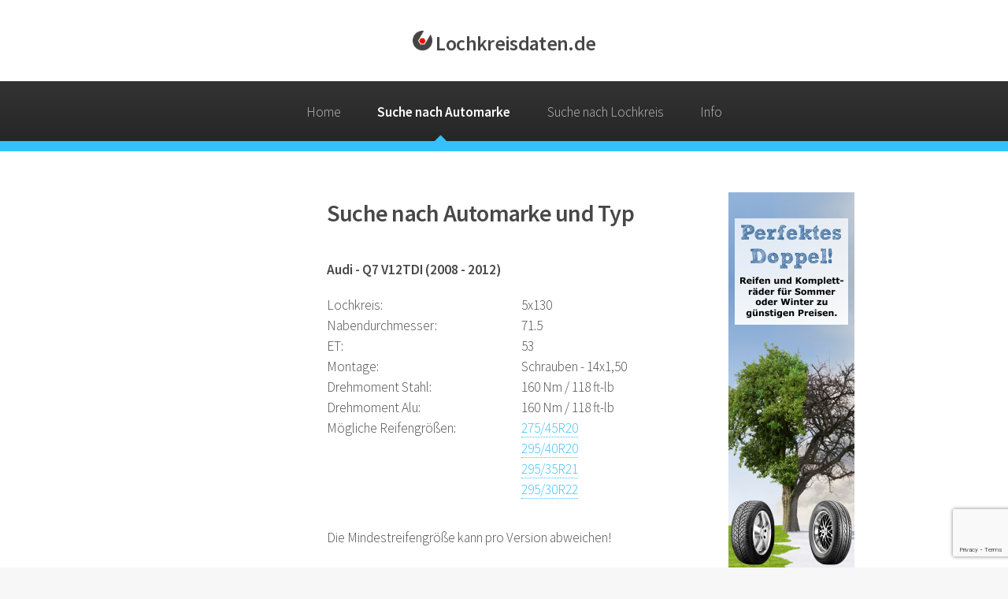

--- FILE ---
content_type: text/html; charset=UTF-8
request_url: https://www.lochkreisdaten.de/auto/Audi/Q7%20V12TDI%20(2008%20-%202012).html
body_size: 5579
content:
<!DOCTYPE html>
<html lang="de">
<head>
<meta charset="utf-8" />
<title>Lochkreis Audi Q7 V12TDI (2008 - 2012) Felgen - Lochkreisdaten.de</title><meta name="description" content="Lochkreisdaten.de Audi Q7 V12TDI (2008 - 2012)  steekmaat 5x130 Suche nach Automarke - de grootste database met velgen steek, ET waarde, naaf diameter, montage en bandenmaat voor vrijwel iedere auto" />
<meta name="author" content="Steekmaat.nl" />
<meta name="dc.language" content="NL" />
<meta name="dc.title" content="Suche nach Automarke Audi Q7 V12TDI (2008 - 2012)   - Lochkreisdaten.de de grootste database met velgen steek gegevens, ET waarde, Steek en naaf diameter voor vrijwel iedere auto" />
<meta name="dc.description" content="Lochkreisdaten.de Audi Q7 V12TDI (2008 - 2012) Suche nach Automarke - de grootste database met velgen steek, ET waarde, naaf diameter, montage en bandenmaat voor vrijwel iedere auto" />
<meta name="geo.placename" content="Amsterdam, Nederland" />
<meta name="geo.position" content="52.370216;4.895168" />
<meta name="geo.region" content="DE" />
<meta name="ICBM" content="52.370216, 4.895168" />
<meta name="robots" content="index"> 
<meta name="googlebot" content="index"> 
<meta name="msvalidate.01" content="BFD516BD3C7EEE3468A90854B12F5309">
<link rel="shortcut icon" href="https://www.lochkreisdaten.de/favicon.ico" type="image/x-icon">
<meta name="viewport" content="width=device-width, initial-scale=1, user-scalable=yes" />
<link rel="stylesheet" href="https://www.lochkreisdaten.de/assets/css/main.css" />
<link rel="apple-touch-icon" sizes="57x57" href="https://www.lochkreisdaten.de/apple-touch-icon-57x57.png">
<link rel="apple-touch-icon" sizes="114x114" href="https://www.lochkreisdaten.de/apple-touch-icon-114x114.png">
<link rel="apple-touch-icon" sizes="72x72" href="https://www.lochkreisdaten.de/apple-touch-icon-72x72.png">
<link rel="apple-touch-icon" sizes="144x144" href="https://www.lochkreisdaten.de/apple-touch-icon-144x144.png">
<link rel="apple-touch-icon" sizes="60x60" href="https://www.lochkreisdaten.de/apple-touch-icon-60x60.png">
<link rel="apple-touch-icon" sizes="120x120" href="https://www.lochkreisdaten.de/apple-touch-icon-120x120.png">
<link rel="apple-touch-icon" sizes="76x76" href="https://www.lochkreisdaten.de/apple-touch-icon-76x76.png">
<link rel="apple-touch-icon" sizes="152x152" href="https://www.lochkreisdaten.de/apple-touch-icon-152x152.png">
<link rel="apple-touch-icon" sizes="180x180" href="https://www.lochkreisdaten.de/apple-touch-icon-180x180.png">
<meta name="apple-mobile-web-app-title" content="Steekmaat.nl">
<link rel="icon" type="image/png" href="https://www.lochkreisdaten.de/favicon-192x192.png" sizes="192x192">
<link rel="icon" type="image/png" href="https://www.lochkreisdaten.de/favicon-160x160.png" sizes="160x160">
<link rel="icon" type="image/png" href="https://www.lochkreisdaten.de/favicon-96x96.png" sizes="96x96">
<link rel="icon" type="image/png" href="https://www.lochkreisdaten.de/favicon-16x16.png" sizes="16x16">
<link rel="icon" type="image/png" href="https://www.lochkreisdaten.de/favicon-32x32.png" sizes="32x32">
<meta name="msapplication-TileColor" content="#2d89ef">
<meta name="msapplication-TileImage" content="https://www.lochkreisdaten.de/mstile-144x144.png">
<meta name="application-name" content="Suche nach Automarke">

<link rel="canonical" href="https://www.lochkreisdaten.de/auto/Audi/Q7%20V12TDI%20(2008%20-%202012).html"/>
<script type="text/javascript">
    (function(c,l,a,r,i,t,y){
        c[a]=c[a]||function(){(c[a].q=c[a].q||[]).push(arguments)};
        t=l.createElement(r);t.async=1;t.src="https://www.clarity.ms/tag/"+i;
        y=l.getElementsByTagName(r)[0];y.parentNode.insertBefore(t,y);
    })(window, document, "clarity", "script", "mqxxdlvz5p");
</script>
<script async src="https://pagead2.googlesyndication.com/pagead/js/adsbygoogle.js?client=ca-pub-8625037505730321"
     crossorigin="anonymous"></script>
	 
</head>
	<body class="is-preload">
		<div id="page-wrapper">

			<!-- Header -->
				<div id="header">

					<!-- Logo -->
						<h1><img src="https://www.lochkreisdaten.de/images/logo.png" alt="Logo Lochkreisdaten.de"><a href="index.php" id="logo"> Lochkreisdaten.de </a></h1>

					<!-- Nav -->
						<nav id="nav">
							<ul>
								<li ><a href="https://www.lochkreisdaten.de/index.html">Home</a></li>
								<li class='current'><a href="https://www.lochkreisdaten.de/auto.html">Suche nach Automarke</a></li>
								<li ><a href="https://www.lochkreisdaten.de/lochkreis.html">Suche nach Lochkreis</a></li>
								<li >
									<a href="#">Info</a>
									<ul>
										<li><a href="https://www.lochkreisdaten.de/was-ist-der-Lochkreis.html">Was ist Lochkreis?</a></li>
										<li><a href="https://www.lochkreisdaten.de/was-ist-die-Einpresstiefe.html">Was ist EinpressTiefe?</a></li>
										<li><a href="https://www.lochkreisdaten.de/was-ist-der-Nabendurchmesser.html">Was ist Naben durchmesser?</a></li>
										<!--<li><a href="https://www.lochkreisdaten.de/velg-codes.html">Velgmaat coderingen</a></li>-->
										<li><a href="https://www.lochkreisdaten.de/app.html">iPhone App</a></li>
										<li><a href="https://www.lochkreisdaten.de/links.html">Links</a></li>
										<li><a href="https://www.lochkreisdaten.de/impressum.html">Impressum</a></li>
									</ul>
								</li>
							</ul>
						</nav>

				</div>			<!-- Main -->
				<section class="wrapper style1">
					<div class="container">
						<div class="row gtr-200">
							<div class="col-3 col-12-narrower">
								<div id="sidebar1">

									<!-- Sidebar 1 -->

										<section>
										</section>

										<section>
										</section>

								</div>
							</div>
							<div class="col-6 col-12-narrower imp-narrower">
								<div id="content">

									<!-- Content -->


										<article>
										 <header>
<h2>Suche nach Automarke und Typ</h2>

<div class="h1"><h1>Audi - Q7 V12TDI (2008 - 2012)</h1></div></header>

<table id="zoek-op-merk">
<tr><td>Lochkreis: </td><td>5x130</td></tr>
<tr><td>Nabendurchmesser: </td><td>71.5</td></tr>
<tr><td>ET: </td><td>53</td></tr>
<tr><td>Montage: </td><td>Schrauben - 14x1,50</td></tr>

<tr><td>Drehmoment Stahl: </td><td>160 Nm / 118 ft-lb</td></tr>
<tr><td>Drehmoment Alu: </td><td>160 Nm / 118 ft-lb</td></tr>
<tr><td>M&ouml;gliche Reifengr&ouml;&szlig;en: </td><td>

<!--<a href="https://www.awin1.com/cread.php?awinmid=11823&awinaffid=373699&clickref=275-45-20&p=%5B%5Bhttps%253A%252F%252Fwww.reifendirekt.de%252Fcgi-bin%252Frshop.pl%253Fdsco%253D100%2526kategorie%253D6%2526tabs%253Don%2526Breite%253D275%2526Quer%253D45%2526Felge%253D20%2526sowigan%253DWi%2526suchen%253DReifen%252Bfinden%5D%5D" target="_blank">275/45R20</a><br>-->
<a target="_blank" href="https://www.awin1.com/cread.php?awinmid=11823&awinaffid=373699&clickref=Audi-275-45-20&ued=https%3A%2F%2Fwww.reifendirekt.de%2Fcgi-bin%2Frshop.pl%3Fdsco%3D100%26kategorie%3D6%26tabs%3Don%26Breite%3D275%26Quer%3D45%26Felge%3D20%26sowigan%3DSo%26suchen%3DReifen%2Bfinden">275/45R20</a><br>
<!--<a href="https://www.awin1.com/cread.php?awinmid=11823&awinaffid=373699&clickref=295-40-20&p=%5B%5Bhttps%253A%252F%252Fwww.reifendirekt.de%252Fcgi-bin%252Frshop.pl%253Fdsco%253D100%2526kategorie%253D6%2526tabs%253Don%2526Breite%253D295%2526Quer%253D40%2526Felge%253D20%2526sowigan%253DWi%2526suchen%253DReifen%252Bfinden%5D%5D" target="_blank">295/40R20</a><br>-->
<a target="_blank" href="https://www.awin1.com/cread.php?awinmid=11823&awinaffid=373699&clickref=Audi-295-40-20&ued=https%3A%2F%2Fwww.reifendirekt.de%2Fcgi-bin%2Frshop.pl%3Fdsco%3D100%26kategorie%3D6%26tabs%3Don%26Breite%3D295%26Quer%3D40%26Felge%3D20%26sowigan%3DSo%26suchen%3DReifen%2Bfinden">295/40R20</a><br>
<!--<a href="https://www.awin1.com/cread.php?awinmid=11823&awinaffid=373699&clickref=295-35-21&p=%5B%5Bhttps%253A%252F%252Fwww.reifendirekt.de%252Fcgi-bin%252Frshop.pl%253Fdsco%253D100%2526kategorie%253D6%2526tabs%253Don%2526Breite%253D295%2526Quer%253D35%2526Felge%253D21%2526sowigan%253DWi%2526suchen%253DReifen%252Bfinden%5D%5D" target="_blank">295/35R21</a><br>-->
<a target="_blank" href="https://www.awin1.com/cread.php?awinmid=11823&awinaffid=373699&clickref=Audi-295-35-21&ued=https%3A%2F%2Fwww.reifendirekt.de%2Fcgi-bin%2Frshop.pl%3Fdsco%3D100%26kategorie%3D6%26tabs%3Don%26Breite%3D295%26Quer%3D35%26Felge%3D21%26sowigan%3DSo%26suchen%3DReifen%2Bfinden">295/35R21</a><br>
<!--<a href="https://www.awin1.com/cread.php?awinmid=11823&awinaffid=373699&clickref=295-30-22&p=%5B%5Bhttps%253A%252F%252Fwww.reifendirekt.de%252Fcgi-bin%252Frshop.pl%253Fdsco%253D100%2526kategorie%253D6%2526tabs%253Don%2526Breite%253D295%2526Quer%253D30%2526Felge%253D22%2526sowigan%253DWi%2526suchen%253DReifen%252Bfinden%5D%5D" target="_blank">295/30R22</a><br>-->
<a target="_blank" href="https://www.awin1.com/cread.php?awinmid=11823&awinaffid=373699&clickref=Audi-295-30-22&ued=https%3A%2F%2Fwww.reifendirekt.de%2Fcgi-bin%2Frshop.pl%3Fdsco%3D100%26kategorie%3D6%26tabs%3Don%26Breite%3D295%26Quer%3D30%26Felge%3D22%26sowigan%3DSo%26suchen%3DReifen%2Bfinden">295/30R22</a><br>
</td></tr>
</table>
Die Mindestreifengröße kann pro Version abweichen!<br/>
<br/><br/>

<!-- <B>Google</B> -->
<a href="https://www.awin1.com/cread.php?s=2555563&v=10719&q=330659&r=373699">
    <img src="https://www.awin1.com/cshow.php?s=2555563&v=10719&q=330659&r=373699" alt="">
</a>
<script async src="//pagead2.googlesyndication.com/pagead/js/adsbygoogle.js"></script>
<!-- Content -->
<ins class="adsbygoogle"
     style="display:inline-block;width:468px;height:60px"
     data-ad-client="ca-pub-8625037505730321"
     data-ad-slot="4694248948"></ins>
<script>
(adsbygoogle = window.adsbygoogle || []).push({});
</script>

<br/><br/>
<h3>Autos mit der gleichen Lochkreis und Mittenlochdurchmesser:</h3><br/>



<h4 style="color:white">Lochkreisdaten.de</h4>
<table id="omgekeerd">
<tr><td><b>Auto</b></td><td><b>Baujahre</b></td> <td><b>&nbsp;&nbsp;&nbsp;&nbsp;ET</b></td></tr>
<tr><td><a href="https://www.lochkreisdaten.de/auto/Audi/Q7%20(2005%20-%202015).html" title="Steekmaat Audi Q7 (2005 - 2015) velgen">Audi Q7 </a></td><td>2005-2015</td><td>&nbsp;&nbsp;&nbsp;&nbsp;57</td></tr>
<tr><td><a href="https://www.lochkreisdaten.de/auto/Bentley/Bentayga%20(2015%20-%20).html" title="Steekmaat Bentley Bentayga (2015 - ) velgen">Bentley Bentayga </a></td><td>2015-</td><td>&nbsp;&nbsp;&nbsp;&nbsp;28</td></tr>
<tr><td><a href="https://www.lochkreisdaten.de/auto/Bentley/Continental%20Flying%20Spur%20(2019%20-%20).html" title="Steekmaat Bentley Continental Flying Spur (2019 - ) velgen">Bentley Continental Flying Spur </a></td><td>2019-</td><td>&nbsp;&nbsp;&nbsp;&nbsp;61-52</td></tr>
<tr><td><a href="https://www.lochkreisdaten.de/auto/Bentley/Continental%20GT%20(2018%20-%20).html" title="Steekmaat Bentley Continental GT (2018 - ) velgen">Bentley Continental GT </a></td><td>2018-</td><td>&nbsp;&nbsp;&nbsp;&nbsp;61</td></tr>
<tr><td><a href="https://www.lochkreisdaten.de/auto/Bentley/Continental%20GTC%20(2018%20-%20).html" title="Steekmaat Bentley Continental GTC (2018 - ) velgen">Bentley Continental GTC </a></td><td>2018-</td><td>&nbsp;&nbsp;&nbsp;&nbsp;61</td></tr>
<tr><td><a href="https://www.lochkreisdaten.de/auto/Bentley/Mulsanne%20(2010%20-%202017).html" title="Steekmaat Bentley Mulsanne (2010 - 2017) velgen">Bentley Mulsanne </a></td><td>2010-2017</td><td>&nbsp;&nbsp;&nbsp;&nbsp;50</td></tr>
<tr><td><a href="https://www.lochkreisdaten.de/auto/Bugatti/Centodieci%20(2022%20-%202022).html" title="Steekmaat Bugatti Centodieci (2022 - 2022) velgen">Bugatti Centodieci </a></td><td>2022-2022</td><td>&nbsp;&nbsp;&nbsp;&nbsp;55-71.5</td></tr>
<tr><td><a href="https://www.lochkreisdaten.de/auto/Bugatti/Chiron%20(2015%20-%20).html" title="Steekmaat Bugatti Chiron (2015 - ) velgen">Bugatti Chiron </a></td><td>2015-</td><td>&nbsp;&nbsp;&nbsp;&nbsp;55-71.5</td></tr>
<tr><td><a href="https://www.lochkreisdaten.de/auto/Bugatti/Divo%20(2019%20-%202021).html" title="Steekmaat Bugatti Divo (2019 - 2021) velgen">Bugatti Divo </a></td><td>2019-2021</td><td>&nbsp;&nbsp;&nbsp;&nbsp;55-71.5</td></tr>
<tr><td><a href="https://www.lochkreisdaten.de/auto/Bugatti/Mistral%20(2022%20-%20).html" title="Steekmaat Bugatti Mistral (2022 - ) velgen">Bugatti Mistral </a></td><td>2022-</td><td>&nbsp;&nbsp;&nbsp;&nbsp;55-71.5</td></tr>
<tr><td><a href="https://www.lochkreisdaten.de/auto/Bugatti/Veyron%20Achteras%20(2005%20-%202015).html" title="Steekmaat Bugatti Veyron Achteras (2005 - 2015) velgen">Bugatti Veyron Achteras </a></td><td>2005-2015</td><td>&nbsp;&nbsp;&nbsp;&nbsp;60</td></tr>
<tr><td><a href="https://www.lochkreisdaten.de/auto/Bugatti/Veyron%20Vooras%20(2005%20-%202015).html" title="Steekmaat Bugatti Veyron Vooras (2005 - 2015) velgen">Bugatti Veyron Vooras </a></td><td>2005-2015</td><td>&nbsp;&nbsp;&nbsp;&nbsp;40</td></tr>
<tr><td><a href="https://www.lochkreisdaten.de/auto/Faw%20-%20Hongqi/E-HS9%20(2020%20-%20).html" title="Steekmaat Faw - Hongqi E-HS9 (2020 - ) velgen">Faw - Hongqi E-HS9 </a></td><td>2020-</td><td>&nbsp;&nbsp;&nbsp;&nbsp;48</td></tr>
<tr><td><a href="https://www.lochkreisdaten.de/auto/Lamborghini/Urus%20Achteras%20(2018%20-%20).html" title="Steekmaat Lamborghini Urus Achteras (2018 - ) velgen">Lamborghini Urus Achteras </a></td><td>2018-</td><td>&nbsp;&nbsp;&nbsp;&nbsp;22</td></tr>
<tr><td><a href="https://www.lochkreisdaten.de/auto/Lamborghini/Urus%20Vooras%20(2018%20-%20).html" title="Steekmaat Lamborghini Urus Vooras (2018 - ) velgen">Lamborghini Urus Vooras </a></td><td>2018-</td><td>&nbsp;&nbsp;&nbsp;&nbsp;28</td></tr>
<tr><td><a href="https://www.lochkreisdaten.de/auto/Porsche/911%20930%20Carrera%20(1975%20-%201989).html" title="Steekmaat Porsche 911 930 Carrera (1975 - 1989) velgen">Porsche 911 930 Carrera </a></td><td>1975-1989</td><td>&nbsp;&nbsp;&nbsp;&nbsp;25</td></tr>
<tr><td><a href="https://www.lochkreisdaten.de/auto/Porsche/911%20964%20(1989%20-%201995).html" title="Steekmaat Porsche 911 964 (1989 - 1995) velgen">Porsche 911 964 </a></td><td>1989-1995</td><td>&nbsp;&nbsp;&nbsp;&nbsp;50</td></tr>
<tr><td><a href="https://www.lochkreisdaten.de/auto/Porsche/911%20991%20Turbo%20S%20(2013%20-%20).html" title="Steekmaat Porsche 911 991 Turbo S (2013 - ) velgen">Porsche 911 991 Turbo S </a></td><td>2013-</td><td>&nbsp;&nbsp;&nbsp;&nbsp;51</td></tr>
<tr><td><a href="https://www.lochkreisdaten.de/auto/Porsche/911%20993%20(1995%20-%201998).html" title="Steekmaat Porsche 911 993 (1995 - 1998) velgen">Porsche 911 993 </a></td><td>1995-1998</td><td>&nbsp;&nbsp;&nbsp;&nbsp;52</td></tr>
<tr><td><a href="https://www.lochkreisdaten.de/auto/Porsche/911%20993%20Turbo%20(1995%20-%201998).html" title="Steekmaat Porsche 911 993 Turbo (1995 - 1998) velgen">Porsche 911 993 Turbo </a></td><td>1995-1998</td><td>&nbsp;&nbsp;&nbsp;&nbsp;52</td></tr>
<tr><td><a href="https://www.lochkreisdaten.de/auto/Porsche/911%20996%20(1997%20-%202004).html" title="Steekmaat Porsche 911 996 (1997 - 2004) velgen">Porsche 911 996 </a></td><td>1997-2004</td><td>&nbsp;&nbsp;&nbsp;&nbsp;52</td></tr>
<tr><td><a href="https://www.lochkreisdaten.de/auto/Porsche/911%20996%20Turbo%20(1999%20-%202005).html" title="Steekmaat Porsche 911 996 Turbo (1999 - 2005) velgen">Porsche 911 996 Turbo </a></td><td>1999-2005</td><td>&nbsp;&nbsp;&nbsp;&nbsp;52</td></tr>
<tr><td><a href="https://www.lochkreisdaten.de/auto/Porsche/911%20997%20Carrera%20(2004%20-%20).html" title="Steekmaat Porsche 911 997 Carrera (2004 - ) velgen">Porsche 911 997 Carrera </a></td><td>2004-</td><td>&nbsp;&nbsp;&nbsp;&nbsp;57</td></tr>
<tr><td><a href="https://www.lochkreisdaten.de/auto/Porsche/911%20997%20Carrera%204%20(2004%20-%202013).html" title="Steekmaat Porsche 911 997 Carrera 4 (2004 - 2013) velgen">Porsche 911 997 Carrera 4 </a></td><td>2004-2013</td><td>&nbsp;&nbsp;&nbsp;&nbsp;57</td></tr>
<tr><td><a href="https://www.lochkreisdaten.de/auto/Porsche/911%20997%20GT2%20(2007%20-%20).html" title="Steekmaat Porsche 911 997 GT2 (2007 - ) velgen">Porsche 911 997 GT2 </a></td><td>2007-</td><td>&nbsp;&nbsp;&nbsp;&nbsp;53</td></tr>
<tr><td><a href="https://www.lochkreisdaten.de/auto/Porsche/911%20997%20GT3%20(2006%20-%202009).html" title="Steekmaat Porsche 911 997 GT3 (2006 - 2009) velgen">Porsche 911 997 GT3 </a></td><td>2006-2009</td><td>&nbsp;&nbsp;&nbsp;&nbsp;53</td></tr>
<tr><td><a href="https://www.lochkreisdaten.de/auto/Porsche/911%20997%20GT3%20RS%20(2006%20-%202009).html" title="Steekmaat Porsche 911 997 GT3 RS (2006 - 2009) velgen">Porsche 911 997 GT3 RS </a></td><td>2006-2009</td><td>&nbsp;&nbsp;&nbsp;&nbsp;53</td></tr>
<tr><td><a href="https://www.lochkreisdaten.de/auto/Porsche/911%20997%20Turbo%20(2006%20-%202010).html" title="Steekmaat Porsche 911 997 Turbo (2006 - 2010) velgen">Porsche 911 997 Turbo </a></td><td>2006-2010</td><td>&nbsp;&nbsp;&nbsp;&nbsp;57</td></tr>
<tr><td><a href="https://www.lochkreisdaten.de/auto/Porsche/928%20(1978%20-%201995).html" title="Steekmaat Porsche 928 (1978 - 1995) velgen">Porsche 928 </a></td><td>1978-1995</td><td>&nbsp;&nbsp;&nbsp;&nbsp;52</td></tr>
<tr><td><a href="https://www.lochkreisdaten.de/auto/Porsche/944%20(1982%20-%201991).html" title="Steekmaat Porsche 944 (1982 - 1991) velgen">Porsche 944 </a></td><td>1982-1991</td><td>&nbsp;&nbsp;&nbsp;&nbsp;49</td></tr>
<tr><td><a href="https://www.lochkreisdaten.de/auto/Porsche/968%20(1991%20-%201995).html" title="Steekmaat Porsche 968 (1991 - 1995) velgen">Porsche 968 </a></td><td>1991-1995</td><td>&nbsp;&nbsp;&nbsp;&nbsp;55</td></tr>
<tr><td><a href="https://www.lochkreisdaten.de/auto/Porsche/Boxster%20(1996%20-%202012).html" title="Steekmaat Porsche Boxster (1996 - 2012) velgen">Porsche Boxster </a></td><td>1996-2012</td><td>&nbsp;&nbsp;&nbsp;&nbsp;52</td></tr>
<tr><td><a href="https://www.lochkreisdaten.de/auto/Porsche/Boxster%20(2012%20-%202016).html" title="Steekmaat Porsche Boxster (2012 - 2016) velgen">Porsche Boxster </a></td><td>2012-2016</td><td>&nbsp;&nbsp;&nbsp;&nbsp;57</td></tr>
<tr><td><a href="https://www.lochkreisdaten.de/auto/Porsche/Boxster%20718%20(2016%20-%20).html" title="Steekmaat Porsche Boxster 718 (2016 - ) velgen">Porsche Boxster 718 </a></td><td>2016-</td><td>&nbsp;&nbsp;&nbsp;&nbsp;57</td></tr>
<tr><td><a href="https://www.lochkreisdaten.de/auto/Porsche/Cayenne%20(2002%20-%202010).html" title="Steekmaat Porsche Cayenne (2002 - 2010) velgen">Porsche Cayenne </a></td><td>2002-2010</td><td>&nbsp;&nbsp;&nbsp;&nbsp;55</td></tr>
<tr><td><a href="https://www.lochkreisdaten.de/auto/Porsche/Cayenne%20(2010%20-%20).html" title="Steekmaat Porsche Cayenne (2010 - ) velgen">Porsche Cayenne </a></td><td>2010-</td><td>&nbsp;&nbsp;&nbsp;&nbsp;53</td></tr>
<tr><td><a href="https://www.lochkreisdaten.de/auto/Porsche/Cayman%20(2004%20-%202012).html" title="Steekmaat Porsche Cayman (2004 - 2012) velgen">Porsche Cayman </a></td><td>2004-2012</td><td>&nbsp;&nbsp;&nbsp;&nbsp;52</td></tr>
<tr><td><a href="https://www.lochkreisdaten.de/auto/Porsche/Cayman%20(2012%20-%202016).html" title="Steekmaat Porsche Cayman (2012 - 2016) velgen">Porsche Cayman </a></td><td>2012-2016</td><td>&nbsp;&nbsp;&nbsp;&nbsp;57</td></tr>
<tr><td><a href="https://www.lochkreisdaten.de/auto/Porsche/Cayman%20718%20(2016%20-%20).html" title="Steekmaat Porsche Cayman 718 (2016 - ) velgen">Porsche Cayman 718 </a></td><td>2016-</td><td>&nbsp;&nbsp;&nbsp;&nbsp;57</td></tr>
<tr><td><a href="https://www.lochkreisdaten.de/auto/Porsche/Panamera%20(2009%20-%20).html" title="Steekmaat Porsche Panamera (2009 - ) velgen">Porsche Panamera </a></td><td>2009-</td><td>&nbsp;&nbsp;&nbsp;&nbsp;60</td></tr>
<tr><td><a href="https://www.lochkreisdaten.de/auto/Porsche/Taycan%20(2020%20-%20).html" title="Steekmaat Porsche Taycan (2020 - ) velgen">Porsche Taycan </a></td><td>2020-</td><td>&nbsp;&nbsp;&nbsp;&nbsp;54</td></tr>
<tr><td><a href="https://www.lochkreisdaten.de/auto/Volkswagen/Touareg%20(2002%20-%202010).html" title="Steekmaat Volkswagen Touareg (2002 - 2010) velgen">Volkswagen Touareg </a></td><td>2002-2010</td><td>&nbsp;&nbsp;&nbsp;&nbsp;55</td></tr>
<tr><td><a href="https://www.lochkreisdaten.de/auto/Volkswagen/Touareg%20(2010%20-%202018).html" title="Steekmaat Volkswagen Touareg (2010 - 2018) velgen">Volkswagen Touareg </a></td><td>2010-2018</td><td>&nbsp;&nbsp;&nbsp;&nbsp;53</td></tr>
</table><h4 style="color:white">Lochkreisdaten.de</h4><br/>
										</article>


								</div>
							</div>
							<div class="col-3 col-12-narrower">
								<div id="sidebar2">


							<div class="col-3 col-12-narrower">
								<div id="sidebar3">
									<!-- Sidebar 2 -->

										<section>
										
<a href="https://www.awin1.com/cread.php?s=2129788&v=11823&q=333365&r=373699">
    <img src="https://www.awin1.com/cshow.php?s=2129788&v=11823&q=333365&r=373699" border="0">
</a>
<br/><br/><br/>
<a href="https://www.awin1.com/cread.php?s=2821787&v=11823&q=333364&r=373699">
    <img src="https://www.awin1.com/cshow.php?s=2821787&v=11823&q=333364&r=373699" border="0">
</a>
									<script async src="//pagead2.googlesyndication.com/pagead/js/adsbygoogle.js"></script> 
<!-- Responsive-overeenkomend -->

<ins class="adsbygoogle"
     style="display:block"
     data-ad-client="ca-pub-8625037505730321"
     data-ad-slot="3972626317"
     data-ad-format="autorelaxed"></ins>
<script>
(adsbygoogle = window.adsbygoogle || []).push({});
</script>
										</section>

								</div>
							</div>
						</div>
					</div>
					</div>
					</div>
				</section>			<!-- CTA -->
				<section id="cta" class="wrapper style3">
					<div class="container">
						<header>
							<h2>
														</h2>

						</header>
					</div>
				</section>

			<!-- Footer -->
				<div id="footer">
					<div class="container">
						<div class="row">
							<section class="col-3 col-6-narrower col-12-mobilep">
								<h3>Meistgesuchte Autos</h3>
								<ul class="links">
									<li><a href="https://www.lochkreisdaten.de/auto/volkswagen/">Volkswagen</a></li>
									<li><a href="https://www.lochkreisdaten.de/auto/opel/">Opel</a></li>
									<li><a href="https://www.lochkreisdaten.de/auto/ford/">Ford</a></li>
									<li><a href="https://www.lochkreisdaten.de/auto/peugeot/">Peugeot</a></li>
									<li><a href="https://www.lochkreisdaten.de/auto/audi/">Audi</a></li>
									<li><a href="https://www.lochkreisdaten.de/auto/renault/">Renault</a></li>
									<li><a href="https://www.lochkreisdaten.de/auto/bmw/">BMW</a></li>
								</ul>
							</section>
							<section class="col-3 col-6-narrower col-12-mobilep">
								<h3>Meistgesuchte Lochkreise</h3>
								<ul class="links">
									<li><a href="https://www.lochkreisdaten.de/lochkreis/5x114.3/">5x114.3</a></li>
									<li><a href="https://www.lochkreisdaten.de/lochkreis/5x112/">5x112</a></li>
									<li><a href="https://www.lochkreisdaten.de/lochkreis/5x108/">5x108</a></li>
									<li><a href="https://www.lochkreisdaten.de/lochkreis/5x120/">5x120</a></li>
									<li><a href="https://www.lochkreisdaten.de/lochkreis/4x100/">4x100</a></li>
									<li><a href="https://www.lochkreisdaten.de/lochkreis/4x108/">4x108</a></li>
									<li><a href="https://www.lochkreisdaten.de/lochkreis/5x100/">5x100</a></li>
								</ul>
							</section>
							<section class="col-6 col-12-narrower">
								<h3>Kontakt</h3>
								<form method="POST" ACTION="https://www.lochkreisdaten.de/contact.html">
								    <input type="hidden" id="g-recaptcha-response" name="g-recaptcha-response">
									<input type="hidden" name="action" value="validate_captcha">
									<div class="row gtr-50">
										<div class="col-6 col-12-mobilep">
											<input type="text" name="naam" id="name" placeholder="Name" />
										</div>
										<div class="col-6 col-12-mobilep">
											<input type="email" name="mail" id="email" placeholder="Email" />
										</div>
										<div class="col-12">
											<textarea name="msggs" id="message" placeholder="Nachricht" rows="5"></textarea>
										</div>
										<div class="col-12">
											        <input type="hidden" name="merk" value="Audi">
											        <input type="hidden" name="type" value="Q7 V12TDI (2008 - 2012)">																
													<input type="submit" name="submit" class="button alt" value="Senden" />
										</div>
									</div>
								</form>
							</section>
						</div>
					</div>
					<!-- Copyright -->
						<div class="copyright">
							Eine Vervielf&auml;ltigung oder Verwendung solcher Grafiken, Tondokumente, Videosequenzen und Texte in anderen elektronischen oder gedruckten Publikationen ist nicht gestattet ohne den source zu erw&auml;hnen.<br >
Copyright (c) 2009-2026 Lochkreisdaten.de. Alle Rechte vorbehalten.<br>
Lochkreisdaten.de ist nicht verantwortlich f&uuml;r die Folgen von (type) Fehler auf dieser Seite.<br>
Durch die Nutzung der Website Lochkreisdaten.de stimmen Sie unserer <a href="https://www.lochkreisdaten.de/impressum.html">disclaimer / privacy policy / Impressum</a> zu.<br />
<a href="https://www.lochkreisdaten.de/sitemap.html">Sitemap</a>
 - Design: <a href="http://html5up.net" target="_blank">HTML5 UP</a>
						</div>

				</div>

		</div>

		<!-- Scripts -->
			<script src="https://www.lochkreisdaten.de/assets/js/jquery-3.7.1.min.js"></script>
			<script src="https://www.lochkreisdaten.de/assets/js/jquery.dropotron.min.js"></script>
			<!--<script src="https://www.lochkreisdaten.de/assets/js/browser.min.js"></script>-->
			<script src="https://www.lochkreisdaten.de/assets/js/breakpoints.min.js"></script>
			<script src="https://www.lochkreisdaten.de/assets/js/util.js"></script>
			<script src="https://www.lochkreisdaten.de/assets/js/main.js"></script>
<script> 
            $(document).ready(function() { 
                $("#gfg").on("keyup", function() { 
                    var value = $(this).val().toLowerCase(); 
                    $("#zoekfiltermerk td").filter(function() { 
                        $(this).toggle($(this).text() 
                        .toLowerCase().indexOf(value) > -1) 
                    }); 
                }); 
            }); 
			</script>
<script> 
            $(document).ready(function() { 
                $("#gfg").on("keyup", function() { 
                    var value = $(this).val().toLowerCase(); 
                    $("#zoekfiltertype tr").filter(function() { 
                        $(this).toggle($(this).text() 
                        .toLowerCase().indexOf(value) > -1) 
                    }); 
                }); 
            }); 
			</script>
						<script src="https://www.google.com/recaptcha/api.js?render=6LfJR7IZAAAAAAI8j6YqTUl8UtlNtShjCDH3t-r6"></script>
			<script>
				grecaptcha.ready(function() {
				// do request for recaptcha token
				// response is promise with passed token
					grecaptcha.execute('6LfJR7IZAAAAAAI8j6YqTUl8UtlNtShjCDH3t-r6', {action:'validate_captcha'})
							  .then(function(token) {
						// add token value to form
						document.getElementById('g-recaptcha-response').value = token;
					});
				});
			</script>
<script>
function disableSelection(target){
if (typeof target.onselectstart!="undefined") //IE route
	target.onselectstart=function(){return false}
else if (typeof target.style.MozUserSelect!="undefined") //Firefox route
	target.style.MozUserSelect="none"
else //All other route (ie: Opera)
	target.onmousedown=function(){return false}
target.style.cursor = "default"
}
function md(e)
{
  try { if (event.button==2||event.button==3) return false; }
  catch (e) { if (e.which == 3) return false; }
}
document.oncontextmenu = function() { return false; }
document.ondragstart   = function() { return false; }
document.onmousedown   = md;
</script>
<script>
disableSelection(document.body)
</script>
<script defer src="https://static.cloudflareinsights.com/beacon.min.js/vcd15cbe7772f49c399c6a5babf22c1241717689176015" integrity="sha512-ZpsOmlRQV6y907TI0dKBHq9Md29nnaEIPlkf84rnaERnq6zvWvPUqr2ft8M1aS28oN72PdrCzSjY4U6VaAw1EQ==" data-cf-beacon='{"version":"2024.11.0","token":"3fb86a72bcc944cb9497a23f03c6b774","r":1,"server_timing":{"name":{"cfCacheStatus":true,"cfEdge":true,"cfExtPri":true,"cfL4":true,"cfOrigin":true,"cfSpeedBrain":true},"location_startswith":null}}' crossorigin="anonymous"></script>
</body>
</html>

--- FILE ---
content_type: text/html; charset=utf-8
request_url: https://www.google.com/recaptcha/api2/anchor?ar=1&k=6LfJR7IZAAAAAAI8j6YqTUl8UtlNtShjCDH3t-r6&co=aHR0cHM6Ly93d3cubG9jaGtyZWlzZGF0ZW4uZGU6NDQz&hl=en&v=N67nZn4AqZkNcbeMu4prBgzg&size=invisible&anchor-ms=20000&execute-ms=30000&cb=8h07feqw90nh
body_size: 49732
content:
<!DOCTYPE HTML><html dir="ltr" lang="en"><head><meta http-equiv="Content-Type" content="text/html; charset=UTF-8">
<meta http-equiv="X-UA-Compatible" content="IE=edge">
<title>reCAPTCHA</title>
<style type="text/css">
/* cyrillic-ext */
@font-face {
  font-family: 'Roboto';
  font-style: normal;
  font-weight: 400;
  font-stretch: 100%;
  src: url(//fonts.gstatic.com/s/roboto/v48/KFO7CnqEu92Fr1ME7kSn66aGLdTylUAMa3GUBHMdazTgWw.woff2) format('woff2');
  unicode-range: U+0460-052F, U+1C80-1C8A, U+20B4, U+2DE0-2DFF, U+A640-A69F, U+FE2E-FE2F;
}
/* cyrillic */
@font-face {
  font-family: 'Roboto';
  font-style: normal;
  font-weight: 400;
  font-stretch: 100%;
  src: url(//fonts.gstatic.com/s/roboto/v48/KFO7CnqEu92Fr1ME7kSn66aGLdTylUAMa3iUBHMdazTgWw.woff2) format('woff2');
  unicode-range: U+0301, U+0400-045F, U+0490-0491, U+04B0-04B1, U+2116;
}
/* greek-ext */
@font-face {
  font-family: 'Roboto';
  font-style: normal;
  font-weight: 400;
  font-stretch: 100%;
  src: url(//fonts.gstatic.com/s/roboto/v48/KFO7CnqEu92Fr1ME7kSn66aGLdTylUAMa3CUBHMdazTgWw.woff2) format('woff2');
  unicode-range: U+1F00-1FFF;
}
/* greek */
@font-face {
  font-family: 'Roboto';
  font-style: normal;
  font-weight: 400;
  font-stretch: 100%;
  src: url(//fonts.gstatic.com/s/roboto/v48/KFO7CnqEu92Fr1ME7kSn66aGLdTylUAMa3-UBHMdazTgWw.woff2) format('woff2');
  unicode-range: U+0370-0377, U+037A-037F, U+0384-038A, U+038C, U+038E-03A1, U+03A3-03FF;
}
/* math */
@font-face {
  font-family: 'Roboto';
  font-style: normal;
  font-weight: 400;
  font-stretch: 100%;
  src: url(//fonts.gstatic.com/s/roboto/v48/KFO7CnqEu92Fr1ME7kSn66aGLdTylUAMawCUBHMdazTgWw.woff2) format('woff2');
  unicode-range: U+0302-0303, U+0305, U+0307-0308, U+0310, U+0312, U+0315, U+031A, U+0326-0327, U+032C, U+032F-0330, U+0332-0333, U+0338, U+033A, U+0346, U+034D, U+0391-03A1, U+03A3-03A9, U+03B1-03C9, U+03D1, U+03D5-03D6, U+03F0-03F1, U+03F4-03F5, U+2016-2017, U+2034-2038, U+203C, U+2040, U+2043, U+2047, U+2050, U+2057, U+205F, U+2070-2071, U+2074-208E, U+2090-209C, U+20D0-20DC, U+20E1, U+20E5-20EF, U+2100-2112, U+2114-2115, U+2117-2121, U+2123-214F, U+2190, U+2192, U+2194-21AE, U+21B0-21E5, U+21F1-21F2, U+21F4-2211, U+2213-2214, U+2216-22FF, U+2308-230B, U+2310, U+2319, U+231C-2321, U+2336-237A, U+237C, U+2395, U+239B-23B7, U+23D0, U+23DC-23E1, U+2474-2475, U+25AF, U+25B3, U+25B7, U+25BD, U+25C1, U+25CA, U+25CC, U+25FB, U+266D-266F, U+27C0-27FF, U+2900-2AFF, U+2B0E-2B11, U+2B30-2B4C, U+2BFE, U+3030, U+FF5B, U+FF5D, U+1D400-1D7FF, U+1EE00-1EEFF;
}
/* symbols */
@font-face {
  font-family: 'Roboto';
  font-style: normal;
  font-weight: 400;
  font-stretch: 100%;
  src: url(//fonts.gstatic.com/s/roboto/v48/KFO7CnqEu92Fr1ME7kSn66aGLdTylUAMaxKUBHMdazTgWw.woff2) format('woff2');
  unicode-range: U+0001-000C, U+000E-001F, U+007F-009F, U+20DD-20E0, U+20E2-20E4, U+2150-218F, U+2190, U+2192, U+2194-2199, U+21AF, U+21E6-21F0, U+21F3, U+2218-2219, U+2299, U+22C4-22C6, U+2300-243F, U+2440-244A, U+2460-24FF, U+25A0-27BF, U+2800-28FF, U+2921-2922, U+2981, U+29BF, U+29EB, U+2B00-2BFF, U+4DC0-4DFF, U+FFF9-FFFB, U+10140-1018E, U+10190-1019C, U+101A0, U+101D0-101FD, U+102E0-102FB, U+10E60-10E7E, U+1D2C0-1D2D3, U+1D2E0-1D37F, U+1F000-1F0FF, U+1F100-1F1AD, U+1F1E6-1F1FF, U+1F30D-1F30F, U+1F315, U+1F31C, U+1F31E, U+1F320-1F32C, U+1F336, U+1F378, U+1F37D, U+1F382, U+1F393-1F39F, U+1F3A7-1F3A8, U+1F3AC-1F3AF, U+1F3C2, U+1F3C4-1F3C6, U+1F3CA-1F3CE, U+1F3D4-1F3E0, U+1F3ED, U+1F3F1-1F3F3, U+1F3F5-1F3F7, U+1F408, U+1F415, U+1F41F, U+1F426, U+1F43F, U+1F441-1F442, U+1F444, U+1F446-1F449, U+1F44C-1F44E, U+1F453, U+1F46A, U+1F47D, U+1F4A3, U+1F4B0, U+1F4B3, U+1F4B9, U+1F4BB, U+1F4BF, U+1F4C8-1F4CB, U+1F4D6, U+1F4DA, U+1F4DF, U+1F4E3-1F4E6, U+1F4EA-1F4ED, U+1F4F7, U+1F4F9-1F4FB, U+1F4FD-1F4FE, U+1F503, U+1F507-1F50B, U+1F50D, U+1F512-1F513, U+1F53E-1F54A, U+1F54F-1F5FA, U+1F610, U+1F650-1F67F, U+1F687, U+1F68D, U+1F691, U+1F694, U+1F698, U+1F6AD, U+1F6B2, U+1F6B9-1F6BA, U+1F6BC, U+1F6C6-1F6CF, U+1F6D3-1F6D7, U+1F6E0-1F6EA, U+1F6F0-1F6F3, U+1F6F7-1F6FC, U+1F700-1F7FF, U+1F800-1F80B, U+1F810-1F847, U+1F850-1F859, U+1F860-1F887, U+1F890-1F8AD, U+1F8B0-1F8BB, U+1F8C0-1F8C1, U+1F900-1F90B, U+1F93B, U+1F946, U+1F984, U+1F996, U+1F9E9, U+1FA00-1FA6F, U+1FA70-1FA7C, U+1FA80-1FA89, U+1FA8F-1FAC6, U+1FACE-1FADC, U+1FADF-1FAE9, U+1FAF0-1FAF8, U+1FB00-1FBFF;
}
/* vietnamese */
@font-face {
  font-family: 'Roboto';
  font-style: normal;
  font-weight: 400;
  font-stretch: 100%;
  src: url(//fonts.gstatic.com/s/roboto/v48/KFO7CnqEu92Fr1ME7kSn66aGLdTylUAMa3OUBHMdazTgWw.woff2) format('woff2');
  unicode-range: U+0102-0103, U+0110-0111, U+0128-0129, U+0168-0169, U+01A0-01A1, U+01AF-01B0, U+0300-0301, U+0303-0304, U+0308-0309, U+0323, U+0329, U+1EA0-1EF9, U+20AB;
}
/* latin-ext */
@font-face {
  font-family: 'Roboto';
  font-style: normal;
  font-weight: 400;
  font-stretch: 100%;
  src: url(//fonts.gstatic.com/s/roboto/v48/KFO7CnqEu92Fr1ME7kSn66aGLdTylUAMa3KUBHMdazTgWw.woff2) format('woff2');
  unicode-range: U+0100-02BA, U+02BD-02C5, U+02C7-02CC, U+02CE-02D7, U+02DD-02FF, U+0304, U+0308, U+0329, U+1D00-1DBF, U+1E00-1E9F, U+1EF2-1EFF, U+2020, U+20A0-20AB, U+20AD-20C0, U+2113, U+2C60-2C7F, U+A720-A7FF;
}
/* latin */
@font-face {
  font-family: 'Roboto';
  font-style: normal;
  font-weight: 400;
  font-stretch: 100%;
  src: url(//fonts.gstatic.com/s/roboto/v48/KFO7CnqEu92Fr1ME7kSn66aGLdTylUAMa3yUBHMdazQ.woff2) format('woff2');
  unicode-range: U+0000-00FF, U+0131, U+0152-0153, U+02BB-02BC, U+02C6, U+02DA, U+02DC, U+0304, U+0308, U+0329, U+2000-206F, U+20AC, U+2122, U+2191, U+2193, U+2212, U+2215, U+FEFF, U+FFFD;
}
/* cyrillic-ext */
@font-face {
  font-family: 'Roboto';
  font-style: normal;
  font-weight: 500;
  font-stretch: 100%;
  src: url(//fonts.gstatic.com/s/roboto/v48/KFO7CnqEu92Fr1ME7kSn66aGLdTylUAMa3GUBHMdazTgWw.woff2) format('woff2');
  unicode-range: U+0460-052F, U+1C80-1C8A, U+20B4, U+2DE0-2DFF, U+A640-A69F, U+FE2E-FE2F;
}
/* cyrillic */
@font-face {
  font-family: 'Roboto';
  font-style: normal;
  font-weight: 500;
  font-stretch: 100%;
  src: url(//fonts.gstatic.com/s/roboto/v48/KFO7CnqEu92Fr1ME7kSn66aGLdTylUAMa3iUBHMdazTgWw.woff2) format('woff2');
  unicode-range: U+0301, U+0400-045F, U+0490-0491, U+04B0-04B1, U+2116;
}
/* greek-ext */
@font-face {
  font-family: 'Roboto';
  font-style: normal;
  font-weight: 500;
  font-stretch: 100%;
  src: url(//fonts.gstatic.com/s/roboto/v48/KFO7CnqEu92Fr1ME7kSn66aGLdTylUAMa3CUBHMdazTgWw.woff2) format('woff2');
  unicode-range: U+1F00-1FFF;
}
/* greek */
@font-face {
  font-family: 'Roboto';
  font-style: normal;
  font-weight: 500;
  font-stretch: 100%;
  src: url(//fonts.gstatic.com/s/roboto/v48/KFO7CnqEu92Fr1ME7kSn66aGLdTylUAMa3-UBHMdazTgWw.woff2) format('woff2');
  unicode-range: U+0370-0377, U+037A-037F, U+0384-038A, U+038C, U+038E-03A1, U+03A3-03FF;
}
/* math */
@font-face {
  font-family: 'Roboto';
  font-style: normal;
  font-weight: 500;
  font-stretch: 100%;
  src: url(//fonts.gstatic.com/s/roboto/v48/KFO7CnqEu92Fr1ME7kSn66aGLdTylUAMawCUBHMdazTgWw.woff2) format('woff2');
  unicode-range: U+0302-0303, U+0305, U+0307-0308, U+0310, U+0312, U+0315, U+031A, U+0326-0327, U+032C, U+032F-0330, U+0332-0333, U+0338, U+033A, U+0346, U+034D, U+0391-03A1, U+03A3-03A9, U+03B1-03C9, U+03D1, U+03D5-03D6, U+03F0-03F1, U+03F4-03F5, U+2016-2017, U+2034-2038, U+203C, U+2040, U+2043, U+2047, U+2050, U+2057, U+205F, U+2070-2071, U+2074-208E, U+2090-209C, U+20D0-20DC, U+20E1, U+20E5-20EF, U+2100-2112, U+2114-2115, U+2117-2121, U+2123-214F, U+2190, U+2192, U+2194-21AE, U+21B0-21E5, U+21F1-21F2, U+21F4-2211, U+2213-2214, U+2216-22FF, U+2308-230B, U+2310, U+2319, U+231C-2321, U+2336-237A, U+237C, U+2395, U+239B-23B7, U+23D0, U+23DC-23E1, U+2474-2475, U+25AF, U+25B3, U+25B7, U+25BD, U+25C1, U+25CA, U+25CC, U+25FB, U+266D-266F, U+27C0-27FF, U+2900-2AFF, U+2B0E-2B11, U+2B30-2B4C, U+2BFE, U+3030, U+FF5B, U+FF5D, U+1D400-1D7FF, U+1EE00-1EEFF;
}
/* symbols */
@font-face {
  font-family: 'Roboto';
  font-style: normal;
  font-weight: 500;
  font-stretch: 100%;
  src: url(//fonts.gstatic.com/s/roboto/v48/KFO7CnqEu92Fr1ME7kSn66aGLdTylUAMaxKUBHMdazTgWw.woff2) format('woff2');
  unicode-range: U+0001-000C, U+000E-001F, U+007F-009F, U+20DD-20E0, U+20E2-20E4, U+2150-218F, U+2190, U+2192, U+2194-2199, U+21AF, U+21E6-21F0, U+21F3, U+2218-2219, U+2299, U+22C4-22C6, U+2300-243F, U+2440-244A, U+2460-24FF, U+25A0-27BF, U+2800-28FF, U+2921-2922, U+2981, U+29BF, U+29EB, U+2B00-2BFF, U+4DC0-4DFF, U+FFF9-FFFB, U+10140-1018E, U+10190-1019C, U+101A0, U+101D0-101FD, U+102E0-102FB, U+10E60-10E7E, U+1D2C0-1D2D3, U+1D2E0-1D37F, U+1F000-1F0FF, U+1F100-1F1AD, U+1F1E6-1F1FF, U+1F30D-1F30F, U+1F315, U+1F31C, U+1F31E, U+1F320-1F32C, U+1F336, U+1F378, U+1F37D, U+1F382, U+1F393-1F39F, U+1F3A7-1F3A8, U+1F3AC-1F3AF, U+1F3C2, U+1F3C4-1F3C6, U+1F3CA-1F3CE, U+1F3D4-1F3E0, U+1F3ED, U+1F3F1-1F3F3, U+1F3F5-1F3F7, U+1F408, U+1F415, U+1F41F, U+1F426, U+1F43F, U+1F441-1F442, U+1F444, U+1F446-1F449, U+1F44C-1F44E, U+1F453, U+1F46A, U+1F47D, U+1F4A3, U+1F4B0, U+1F4B3, U+1F4B9, U+1F4BB, U+1F4BF, U+1F4C8-1F4CB, U+1F4D6, U+1F4DA, U+1F4DF, U+1F4E3-1F4E6, U+1F4EA-1F4ED, U+1F4F7, U+1F4F9-1F4FB, U+1F4FD-1F4FE, U+1F503, U+1F507-1F50B, U+1F50D, U+1F512-1F513, U+1F53E-1F54A, U+1F54F-1F5FA, U+1F610, U+1F650-1F67F, U+1F687, U+1F68D, U+1F691, U+1F694, U+1F698, U+1F6AD, U+1F6B2, U+1F6B9-1F6BA, U+1F6BC, U+1F6C6-1F6CF, U+1F6D3-1F6D7, U+1F6E0-1F6EA, U+1F6F0-1F6F3, U+1F6F7-1F6FC, U+1F700-1F7FF, U+1F800-1F80B, U+1F810-1F847, U+1F850-1F859, U+1F860-1F887, U+1F890-1F8AD, U+1F8B0-1F8BB, U+1F8C0-1F8C1, U+1F900-1F90B, U+1F93B, U+1F946, U+1F984, U+1F996, U+1F9E9, U+1FA00-1FA6F, U+1FA70-1FA7C, U+1FA80-1FA89, U+1FA8F-1FAC6, U+1FACE-1FADC, U+1FADF-1FAE9, U+1FAF0-1FAF8, U+1FB00-1FBFF;
}
/* vietnamese */
@font-face {
  font-family: 'Roboto';
  font-style: normal;
  font-weight: 500;
  font-stretch: 100%;
  src: url(//fonts.gstatic.com/s/roboto/v48/KFO7CnqEu92Fr1ME7kSn66aGLdTylUAMa3OUBHMdazTgWw.woff2) format('woff2');
  unicode-range: U+0102-0103, U+0110-0111, U+0128-0129, U+0168-0169, U+01A0-01A1, U+01AF-01B0, U+0300-0301, U+0303-0304, U+0308-0309, U+0323, U+0329, U+1EA0-1EF9, U+20AB;
}
/* latin-ext */
@font-face {
  font-family: 'Roboto';
  font-style: normal;
  font-weight: 500;
  font-stretch: 100%;
  src: url(//fonts.gstatic.com/s/roboto/v48/KFO7CnqEu92Fr1ME7kSn66aGLdTylUAMa3KUBHMdazTgWw.woff2) format('woff2');
  unicode-range: U+0100-02BA, U+02BD-02C5, U+02C7-02CC, U+02CE-02D7, U+02DD-02FF, U+0304, U+0308, U+0329, U+1D00-1DBF, U+1E00-1E9F, U+1EF2-1EFF, U+2020, U+20A0-20AB, U+20AD-20C0, U+2113, U+2C60-2C7F, U+A720-A7FF;
}
/* latin */
@font-face {
  font-family: 'Roboto';
  font-style: normal;
  font-weight: 500;
  font-stretch: 100%;
  src: url(//fonts.gstatic.com/s/roboto/v48/KFO7CnqEu92Fr1ME7kSn66aGLdTylUAMa3yUBHMdazQ.woff2) format('woff2');
  unicode-range: U+0000-00FF, U+0131, U+0152-0153, U+02BB-02BC, U+02C6, U+02DA, U+02DC, U+0304, U+0308, U+0329, U+2000-206F, U+20AC, U+2122, U+2191, U+2193, U+2212, U+2215, U+FEFF, U+FFFD;
}
/* cyrillic-ext */
@font-face {
  font-family: 'Roboto';
  font-style: normal;
  font-weight: 900;
  font-stretch: 100%;
  src: url(//fonts.gstatic.com/s/roboto/v48/KFO7CnqEu92Fr1ME7kSn66aGLdTylUAMa3GUBHMdazTgWw.woff2) format('woff2');
  unicode-range: U+0460-052F, U+1C80-1C8A, U+20B4, U+2DE0-2DFF, U+A640-A69F, U+FE2E-FE2F;
}
/* cyrillic */
@font-face {
  font-family: 'Roboto';
  font-style: normal;
  font-weight: 900;
  font-stretch: 100%;
  src: url(//fonts.gstatic.com/s/roboto/v48/KFO7CnqEu92Fr1ME7kSn66aGLdTylUAMa3iUBHMdazTgWw.woff2) format('woff2');
  unicode-range: U+0301, U+0400-045F, U+0490-0491, U+04B0-04B1, U+2116;
}
/* greek-ext */
@font-face {
  font-family: 'Roboto';
  font-style: normal;
  font-weight: 900;
  font-stretch: 100%;
  src: url(//fonts.gstatic.com/s/roboto/v48/KFO7CnqEu92Fr1ME7kSn66aGLdTylUAMa3CUBHMdazTgWw.woff2) format('woff2');
  unicode-range: U+1F00-1FFF;
}
/* greek */
@font-face {
  font-family: 'Roboto';
  font-style: normal;
  font-weight: 900;
  font-stretch: 100%;
  src: url(//fonts.gstatic.com/s/roboto/v48/KFO7CnqEu92Fr1ME7kSn66aGLdTylUAMa3-UBHMdazTgWw.woff2) format('woff2');
  unicode-range: U+0370-0377, U+037A-037F, U+0384-038A, U+038C, U+038E-03A1, U+03A3-03FF;
}
/* math */
@font-face {
  font-family: 'Roboto';
  font-style: normal;
  font-weight: 900;
  font-stretch: 100%;
  src: url(//fonts.gstatic.com/s/roboto/v48/KFO7CnqEu92Fr1ME7kSn66aGLdTylUAMawCUBHMdazTgWw.woff2) format('woff2');
  unicode-range: U+0302-0303, U+0305, U+0307-0308, U+0310, U+0312, U+0315, U+031A, U+0326-0327, U+032C, U+032F-0330, U+0332-0333, U+0338, U+033A, U+0346, U+034D, U+0391-03A1, U+03A3-03A9, U+03B1-03C9, U+03D1, U+03D5-03D6, U+03F0-03F1, U+03F4-03F5, U+2016-2017, U+2034-2038, U+203C, U+2040, U+2043, U+2047, U+2050, U+2057, U+205F, U+2070-2071, U+2074-208E, U+2090-209C, U+20D0-20DC, U+20E1, U+20E5-20EF, U+2100-2112, U+2114-2115, U+2117-2121, U+2123-214F, U+2190, U+2192, U+2194-21AE, U+21B0-21E5, U+21F1-21F2, U+21F4-2211, U+2213-2214, U+2216-22FF, U+2308-230B, U+2310, U+2319, U+231C-2321, U+2336-237A, U+237C, U+2395, U+239B-23B7, U+23D0, U+23DC-23E1, U+2474-2475, U+25AF, U+25B3, U+25B7, U+25BD, U+25C1, U+25CA, U+25CC, U+25FB, U+266D-266F, U+27C0-27FF, U+2900-2AFF, U+2B0E-2B11, U+2B30-2B4C, U+2BFE, U+3030, U+FF5B, U+FF5D, U+1D400-1D7FF, U+1EE00-1EEFF;
}
/* symbols */
@font-face {
  font-family: 'Roboto';
  font-style: normal;
  font-weight: 900;
  font-stretch: 100%;
  src: url(//fonts.gstatic.com/s/roboto/v48/KFO7CnqEu92Fr1ME7kSn66aGLdTylUAMaxKUBHMdazTgWw.woff2) format('woff2');
  unicode-range: U+0001-000C, U+000E-001F, U+007F-009F, U+20DD-20E0, U+20E2-20E4, U+2150-218F, U+2190, U+2192, U+2194-2199, U+21AF, U+21E6-21F0, U+21F3, U+2218-2219, U+2299, U+22C4-22C6, U+2300-243F, U+2440-244A, U+2460-24FF, U+25A0-27BF, U+2800-28FF, U+2921-2922, U+2981, U+29BF, U+29EB, U+2B00-2BFF, U+4DC0-4DFF, U+FFF9-FFFB, U+10140-1018E, U+10190-1019C, U+101A0, U+101D0-101FD, U+102E0-102FB, U+10E60-10E7E, U+1D2C0-1D2D3, U+1D2E0-1D37F, U+1F000-1F0FF, U+1F100-1F1AD, U+1F1E6-1F1FF, U+1F30D-1F30F, U+1F315, U+1F31C, U+1F31E, U+1F320-1F32C, U+1F336, U+1F378, U+1F37D, U+1F382, U+1F393-1F39F, U+1F3A7-1F3A8, U+1F3AC-1F3AF, U+1F3C2, U+1F3C4-1F3C6, U+1F3CA-1F3CE, U+1F3D4-1F3E0, U+1F3ED, U+1F3F1-1F3F3, U+1F3F5-1F3F7, U+1F408, U+1F415, U+1F41F, U+1F426, U+1F43F, U+1F441-1F442, U+1F444, U+1F446-1F449, U+1F44C-1F44E, U+1F453, U+1F46A, U+1F47D, U+1F4A3, U+1F4B0, U+1F4B3, U+1F4B9, U+1F4BB, U+1F4BF, U+1F4C8-1F4CB, U+1F4D6, U+1F4DA, U+1F4DF, U+1F4E3-1F4E6, U+1F4EA-1F4ED, U+1F4F7, U+1F4F9-1F4FB, U+1F4FD-1F4FE, U+1F503, U+1F507-1F50B, U+1F50D, U+1F512-1F513, U+1F53E-1F54A, U+1F54F-1F5FA, U+1F610, U+1F650-1F67F, U+1F687, U+1F68D, U+1F691, U+1F694, U+1F698, U+1F6AD, U+1F6B2, U+1F6B9-1F6BA, U+1F6BC, U+1F6C6-1F6CF, U+1F6D3-1F6D7, U+1F6E0-1F6EA, U+1F6F0-1F6F3, U+1F6F7-1F6FC, U+1F700-1F7FF, U+1F800-1F80B, U+1F810-1F847, U+1F850-1F859, U+1F860-1F887, U+1F890-1F8AD, U+1F8B0-1F8BB, U+1F8C0-1F8C1, U+1F900-1F90B, U+1F93B, U+1F946, U+1F984, U+1F996, U+1F9E9, U+1FA00-1FA6F, U+1FA70-1FA7C, U+1FA80-1FA89, U+1FA8F-1FAC6, U+1FACE-1FADC, U+1FADF-1FAE9, U+1FAF0-1FAF8, U+1FB00-1FBFF;
}
/* vietnamese */
@font-face {
  font-family: 'Roboto';
  font-style: normal;
  font-weight: 900;
  font-stretch: 100%;
  src: url(//fonts.gstatic.com/s/roboto/v48/KFO7CnqEu92Fr1ME7kSn66aGLdTylUAMa3OUBHMdazTgWw.woff2) format('woff2');
  unicode-range: U+0102-0103, U+0110-0111, U+0128-0129, U+0168-0169, U+01A0-01A1, U+01AF-01B0, U+0300-0301, U+0303-0304, U+0308-0309, U+0323, U+0329, U+1EA0-1EF9, U+20AB;
}
/* latin-ext */
@font-face {
  font-family: 'Roboto';
  font-style: normal;
  font-weight: 900;
  font-stretch: 100%;
  src: url(//fonts.gstatic.com/s/roboto/v48/KFO7CnqEu92Fr1ME7kSn66aGLdTylUAMa3KUBHMdazTgWw.woff2) format('woff2');
  unicode-range: U+0100-02BA, U+02BD-02C5, U+02C7-02CC, U+02CE-02D7, U+02DD-02FF, U+0304, U+0308, U+0329, U+1D00-1DBF, U+1E00-1E9F, U+1EF2-1EFF, U+2020, U+20A0-20AB, U+20AD-20C0, U+2113, U+2C60-2C7F, U+A720-A7FF;
}
/* latin */
@font-face {
  font-family: 'Roboto';
  font-style: normal;
  font-weight: 900;
  font-stretch: 100%;
  src: url(//fonts.gstatic.com/s/roboto/v48/KFO7CnqEu92Fr1ME7kSn66aGLdTylUAMa3yUBHMdazQ.woff2) format('woff2');
  unicode-range: U+0000-00FF, U+0131, U+0152-0153, U+02BB-02BC, U+02C6, U+02DA, U+02DC, U+0304, U+0308, U+0329, U+2000-206F, U+20AC, U+2122, U+2191, U+2193, U+2212, U+2215, U+FEFF, U+FFFD;
}

</style>
<link rel="stylesheet" type="text/css" href="https://www.gstatic.com/recaptcha/releases/N67nZn4AqZkNcbeMu4prBgzg/styles__ltr.css">
<script nonce="YSLZbqrqA2hCYCi7Vw-BLg" type="text/javascript">window['__recaptcha_api'] = 'https://www.google.com/recaptcha/api2/';</script>
<script type="text/javascript" src="https://www.gstatic.com/recaptcha/releases/N67nZn4AqZkNcbeMu4prBgzg/recaptcha__en.js" nonce="YSLZbqrqA2hCYCi7Vw-BLg">
      
    </script></head>
<body><div id="rc-anchor-alert" class="rc-anchor-alert"></div>
<input type="hidden" id="recaptcha-token" value="[base64]">
<script type="text/javascript" nonce="YSLZbqrqA2hCYCi7Vw-BLg">
      recaptcha.anchor.Main.init("[\x22ainput\x22,[\x22bgdata\x22,\x22\x22,\[base64]/[base64]/[base64]/bmV3IHJbeF0oY1swXSk6RT09Mj9uZXcgclt4XShjWzBdLGNbMV0pOkU9PTM/bmV3IHJbeF0oY1swXSxjWzFdLGNbMl0pOkU9PTQ/[base64]/[base64]/[base64]/[base64]/[base64]/[base64]/[base64]/[base64]\x22,\[base64]\\u003d\\u003d\x22,\x22w5xbw5/Ct0nCvkEVPSjDpsKAeMKKw6U7w6XDq2DDk2A9w5LCrETCqsOKKGUwBgJ5eFjDg19Wwq7Dh2PDncO+w7rDmxfDhMO2acKywp7CicO6EMOIJQHDpTQiccO/XEzDicOSU8KMN8Kmw5/CjMKtwrgQwpTCkkvChjxUQWtMTG7DkUnDqcOuR8OAw4XCosKgwrXCrcOGwoV7aVwLMhY7WHc9Y8OEwoHCvg/[base64]/w4ZwwrVtbsKRKl3CoF3DusKyTk9CIEzDksK3QDLCrnskw4E5w6o7HBE/BnTCpMKpQnnCrcK1Q8K1dcO1wpZ5acKOa2IDw4HDl0rDjgwlw68PRTViw6tjwr7Dok/DmQs4FEVVw6vDu8KDw5Mhwoc2DcK0wqMvwqnCqcO2w7vDkjzDgsOIw6TCnlICET/CrcOSw4RTbMO7w615w7PCsRJew7VdaG1/OMO0wo9LwoDChMKkw4pufcKPOcObfMK5InxKw6QXw4/CqMOrw6vCoXHCtFxoaUoow4rCnyUJw69yDcKbwqBKTMOIOSRaeFAmQsKgwqrChyEVKMK1wqZjSsOzK8KAwoDDuEEyw5/Cu8KNwpNgw6IhRcOHwp3CtxTCjcKmwoPDisOeZsKcTifDjAvCnjPDhsK/[base64]/DjDbCkSMiwpPCgsK5w7DCuQEDwpLDqkXCqcKjTMKkw6fDncKVwp7DhlI6wqJjwo3CpsOIIcKYwr7CnAQsBQJjVsK5wq9MXicMwrxFZ8Ktw7/[base64]/[base64]/[base64]/Cu2IMw6PDuxs9wp0VdTTCmsOCJQZDXg0YNcOqW8OUJkZGP8KIw57DsUBgwpUNOnHDo0Fww4LCg1TDtcKICRhTw4rCtVJ6woDCjgRvYn/DqzTCjDbCp8O9wp7Do8OtYFbDhAnDosOWIx5pw63CrlpwwpcAZMKWPsOKRD5Hwq1oVMKgIW42wpwiwq7Do8KlNsO3VT/CkzLCtWrDq0fDv8OCw4fDsMOzwodOIcOJLnlVTkEpNyPCqG3CrAPCt0LDu1AKJMK4NsKiwobCrjXDmFTDksKzSjrDiMKDHsOpwr/DrMKFfsOaOMKTw4U2H0kBw5jDvEHCmsKDwqbCjw/[base64]/CusOmTSPCoClqKcKpwqrDoMKIwrQKw54+ScOjwr4MK8OgZsK5wrjDmhNSwq7CgcOkCcKqwqdxXABKwpV2w7HCvsO7wrzDpAXCusOmXT/[base64]/CosOEw7XDucKmMnUtK8KawozCmSDCssKpFVwFw6YOwrjChkTDsCQ8OsO3w4TDtcOnAHbCgsKveG3CtsO+TSLDu8KaS2jDgjgaY8OuGcOjwpLDkcKywp7CrwrDqcK5w58MUMOrwrMuwrLCl3vCsg/DkMKQAADChi/CosOIBEPDhcOVw7HDtWVHO8O3ZlDDucKqRcKXVMKow4w4wr1RwqbCncKRwqXClMKywqZ6wpfCscORwpHDrGPDokM1MgZCMRZHw4teF8OYwqF/woTDrHQSKEfCjF4Sw5Y/wpUjw4DDgzDCoGlDwrHCqGkPw53DvyDCiDZiwrV9wrkywrUdTkrClcKTfMOowqDCv8Okwqh1wqMRTTgnDhNIagzCtjUnIsKSw5zCjFB8HynDpyc/[base64]/DisKZaMODw4Z7woDClCvCuH1bQU7DhsKJw5ttEEDCoEDDvcKmZVzDug8+BBrDqA3DsMOJw6cZTAVLFMKow6bCs3dXwpHCisOhw78FwrNiw5Q3wrgnB8Kdwp7CvMOiw4cyPyF0SsKycmHChcKlEMKdwqgxw4Ijw49TA3Y0wqDCicOkw5LDoVgAw5Fjw51Zw4gqwp/CnBDCoQbDmcOXTxfCpMOmeDfCkcOyKXfDh8KIYGNaY3NowpTDpg8Awqh8w690w7oow7lGQS/[base64]/wo/[base64]/[base64]/CphEpw7rCtsKHJyFfw7cDVsO2IMKtwphUFRLDuXtKYMO0BynDn8KuBsOfZVvDn3fDscOuYy8Gw6ddwr/CvSnCnw3CijLCg8OwwrPCqMKZY8Oww7JEAsOOw6YMw7NKbMO0QQXDiF04wpzDqMODw57Di17Dnk7Djx0eAMOsX8O5EivDnsKew4lnw717ezjCgzDCpcKzwrbCr8Oawp/DocKdwrjCt3TDiWAbKyfCnhVow4zDrcKtDnsSMw97wpvCrcOHw50DZsO2WsOgF2AHwonDgMOTwoTCtMKyQC/CpMKjw4Nww6DClBctPsK7w6doWBbDs8O0I8OePVnCtWYGVmBBZ8OFZcKzwqwZA8OtwprChgR5w7zCs8Oow5vDnMKawp/[base64]/DgcKDAmPCiMKUWE0JCsKTLMKjCFHCr8KSw6tvw5zCp8OEwrvDlBFTZsKrB8KjwpjCtcK5LzXCggYaw43DvMK4w67Do8Odwo8/[base64]/w7JOw68/RMOHw7YMBxnDnD9nw5UMw5PCncKFIhEaD8OANwHCknTCsSQ/V28YwoVgwoPChADDhwPDllgtwofCnUvDpkFIwrggwpvCqAnDk8Kfw64/EXUVKsKaw6jCqsOVw5vDvsOZwoDDpnIracOBwrp+w5bDtsKEBGNHwojDhGAib8K2w5PCtcOoNMO5w6odCcOJAMKLUWt7w6QtHsOUw7TDsArCgsOscyVJSBYDw6/CsTt7woLDkRZxd8Kawr0nFMOMw4TDlQjDjsORwrbDkWNINGzDi8K2N1PDqVtdYxPDncOhwoDDu8K6w7DChDfCk8OHGwfCtMOMwpIuw7vCoFNqw4UbPMO/fcK9w63DjcKifltiw7vDggM/cCMjUsKcw5lWPMOwwoXCvHnDgz9ZccOCOBjCrMOVwpHCrMKfwr/[base64]/CqR1kbhx2w6YVTB8lMMODN0RWw690MAsuwpMCcsKyW8KCRhvDhj/DmsKRw7jDhkfCvMONLho1LmzCkMKiw4DDv8KuXsOHDcO5w4LCh0fDrMKwEmvChcO/[base64]/Cp8ONw4VOHsObPxVyw7zDkTjCoBbDtWVaWsKzw5tAe8K6wqhuw4jDhsO0alHDucKtJGPCoErDjMOxUsOcwpHDllohw5XCmMK3w4/CgcKuwrPCvwI1B8Off3N9w5fDq8KxwoDDgsKRw5rDvcKIwp1ww7VGUMKrw7HCjRssByt7w4kuVcOFwrzCrsKEw5xJwpHCjcOCVMOIw5PCjcOddHnDn8Kjwpg/w5AGwpZbf0MvwqhyNS8oI8KmSn3Dtn86BmIAw7fDgcOCLsK/[base64]/[base64]/DliEEd8Kkw6wkU8OmZcOwYMO7LzxfNcO0OsOhYQ4UbmoUw6dQw6PCkW4DdsO4NkoSw6FrJAHDuB/DpMOFw7s1wr7CvsOxwrLDl2fCu2YjwpJ0UsONw79nw4HDtsO5FsKFw5fCtR0+w5EfCsKGwrAdO2dXw6jCucKPXcO6wocqWB/DhMOXQsKXwovCksOLwqgiOMOZwo7Do8KRacKHAQTDnsOWwoHCnBDDqxfCisKMwqvCm8OjecOfw47CnMOvLSbChkHDlHbDpcO4wpsdwr3DlXN/[base64]/DgsOsw71Hw6LCvcOawpo6wozCn8O3w7rDuDJlw7DClDXCn8KRdmTCqBvDrT7CpRNlDcKYE1vCrBBDw6dGw4B/wq3Dgj0JwqR8wqnDh8Krw6Vcwo3Dk8KbOxtTPcKDWcOEGsKOwrTDm3LCmyzDjw8yw6rCnxfDvhA2VMOTwqPCpsO+w6HDhMKIw4nCusKaT8KjwpLCllnDsCzDmMOuYMKVMMK2CgZBw5LDqkfCs8OnEsOGMcKGJSADesO8fMOrQiXDmypxYMKIwqzCrsOtw7/CuzEvw6EuwrUqw51Ywp/CgBjDmj8lwonDhhnCo8ORZA4Cwp1Bw6g1woAgP8KSwpUZHsKFwqnCr8KJdMKvczJzw5TCj8K9DBhzJFPCjsK3w7TCpgnDlBDCncKEIhLDt8Oiw57CkCAib8Ogw7crFn0zfsK9woHDrhPDsFIQwotOQ8K/TzZVwqbDsMOLVVUBQU7DhsKwDl7CqQbCh8KTSsOfQnkbwqxXVMKswqnCqz1OZcOkfcKFKknCmcOTwqJ1w5XDoijDucKewrhJKSg7w6LCtcKWwolfwohyfMOSFj1VwqfCnMKgIB/CrSrDoiMEaMOnw5AHC8O+byFEw4vDjV1xcMKPDsKawr7DmcOQIMKdwqzDgBbCrcOIE0w7cxEYdW7DhjbDtsKEH8KmA8O2TGDCr2wzSRE7B8OQw6s3w7HDgj4BHAh4FsOcwoJiYmJnEAk/wopWwopwDnYFUcKYw6dWw74BQSs/L1ZwPUbCisOVKXQ7wrDCrsKnNsKAD3/DjgfCrDRGSB3Cu8K0Y8KIdsOwwoLDikzDpBB/w7/DmSjCvsKZwoc0TMOUw5NpwqURwpXDq8Omwq3Dr8KBIcOjEVIPP8KtZWIff8KWwqPDtjbCsMKIwozCtsOPVQrCjC1rA8OpNH7CksK+GcKWc1fCtsK1UMOUIMOZwo3Dph5ew5cPwqrCicO+wp5tOw/Ch8Otwq8bNzsrw597CMKzHjDDv8K6bnpwwp7CgnATacOzfnLCjsOdw4vClFzCu1rClMKgw43CglVUeMK+ED3CiXbDh8O3w54twqvCu8OrwogCT0HChh9HwrtEEcKgc39KDsKzwrlsHsO5wr/DjMKTOWTDoMO8w5jCoFzCkcKpw4TDmMK3wohuwrpnalVAw6jDoCUbcsKyw43CqsKxA8OEw7HDjMKMwq9mTnRHNMK/[base64]/CucK4d1Mcwrsyw6bDmMOCF8OEw6bDl8Kkw4Fcwq/DpsKTw4DDisOePSYfwqFxw4kMKC1FwqZgG8OSGsOpwq97wptiwpPCqcKowo8tN8KywpnCm8KXGWrCqsKwUB1lw7JkDG7CvcOwK8O/wozDncKOwrrDrToKw5nCoMOnwoJKw7vCrR7CpMOcwpjCrsKhwrU2NWDCuz8pScK9fMKscMORNsO4R8Kow7xmBFbDncO3fsOwZAdRF8Kfw5odw4/Ci8KQwp9jw5/Dr8K1wqzDjWNqEDMVFGpuGjDDn8Oxw7bCmMOaUQYCJiLCiMK+BGRAw6BKGDhHw7t5bjFPNcK2w6/[base64]/w4lZRMKlwqADB1DDjcO+wojCiMO9w4R9SBlKw5rDjW4OCl7CsQF5wrdTw67Cv212wrZzFxkDwqRnwpDDvcOjw4bCnGpAwqgKL8KRw6UJEMKBwoTChcKJOsK7w6IIC1Iqw73CocOyahDDg8Kqw7B9w4/Dp3E+woVwacKSwozCusKUJ8KBAzLCkBFrDm3DkcKuLWfCnnrDssKkwqbCt8Kvw7wLaA7Cj2HDoWIywoldYsKqIcKzA3rDkcK9wq8HwqlAVUrCqGjCuMKvEjFKAB1jAEDCnsKlw4oBw7zClsK/wro+PQslHH02WMKmBsOSw7kqVcKKw7hLwpthw7zCnB/DvD/CpMKbakYKw7zCtgt2w5zDncKdw5Eww6ReC8Oxw7wpCsOGwrwZw5XDg8KWRsKPwpXDgcOJRMODN8KrT8OwBijCtBPDqTRTw7nDpjNBUl7Co8OXHMOcw4phwoM/[base64]/w77DvcKTAUDCg8KiazVuaSJsw47CihTDn3rDugE9YcKvBTHCj3E6cMKMNMKVB8Ouwr7Ch8KtEjZcw7/CrMO7wooLYDsOeVXDk2F/w4TCn8OceCfCpiZZTA3Dq3DDvcKCOQR5OUzDjXBZw5o/wqvCiMOrwqzDv2fDg8KYEcO5w7zCtRgBwqHCm0nDp0VmZFnDpxNKwqMeQsOkw60xw7ZRwrYkw7kZw7hVDMKBwr4IwpDDmwU7Nw7CucKeSMOafcKcw70BM8KoRHTDvgYvwpHCvR3Di2pbw7Mvw4kDLjMXK1/DiRrCmsOFQ8KeXRfDvcKDw4tpGDdXw6TDpcKFcArDtzR+w5/[base64]/DlG9Iw4I8OMK3wrvCicKxwq/CqU8ISsKfBcKWw4M1fhjDv8Oqw5UaN8KCesORGHPCm8KNw4BuOHRrcG7CngHDhsO3PkfDhgVvwojCjmHDsizDh8KrL33DqHvCpsKaSFBAwoYkw58tQsOgSmJ5wrrCkULCmMKDF1HCr1TCpRNHwrfDlRfCrMO9wp3CqA5ATsKZXMKow65hc8Kyw75CUMKRwofDpT5/czoECEnDs0xlwogWZHkMUjMjw44Mw6rDuTdXC8O4OgbDoyvCvU/DicKzMsKaw6ROBjUEwr9IU0NiFcOkb3B2worCrxM+wrlHUcOUAQ8mJ8O1w5fDtMKEwozCmcObRcOWwrAiU8KCw57DuMOqwrHDumMNUxLDoBopwqXCkkvDkRwRwq4GacOpwpXDgMOgw6rCmsOiUV3DgmYdw7fDs8OFDcOmw58rw5jDuXXDu3jDi2bCnHxqDcOLVA/Cmh5Bw5DCnWYwwos/w448NB3DvsOtDcKeWMK8VsOTQMOTbcOfRS1SJ8KGRsOuSVxdw7fChi/Cl3fChjfCuk7DhD51w5ovGsO8aHkvwrHDkzFhJGHCt38QwofDk3fDrsKzw6fCg2RXw5PCvSIRwofChcOIwo/CtcKbcDHDg8KNOh4twr8GwpdxwqrDt0rCkwvDp3cXQcOhw6BQQMKRwopzWwfDv8KRAQxjd8KOwonDgF7CsgsyV2gxw47Dq8OzZcO6w5xzwqFzwrA+w5QmXcKZw6jDj8OXLQzDrMOjwo/ClcOmMFvDrsKLwqDColHDoWLDqcO1SUc9RsKOw6N+w7jDlGvDgcOsBcKMQT7DuS3DpcK0A8KfIW8PwrsbaMKVw40aE8KrWx45wovDjsO8wqpdw7UfSXHCvVs+woXCncKow7XCpMOewrZVJWDCrcKoc1gzwr/[base64]/[base64]/CvgLCmMKQKcOWw6gOeVDClsKqZRIDwpFHwp7CqMKEw6DDi8O2RsKawrF7ehrDpsOWVcKDc8O5K8Ouwo/CgXbCk8K9w4TDvnJCBhBZw7VLYTHCoMKTCmk2E2ZYw45Zw6nCucOFLTfClMO7E2bDvMOuw4zCmELCl8K3d8Knf8K2wqxWwpkqw4rDrRzCsm/CsMKTw7plblZ0M8K4wq/Dnl7CjsKJAinCoFYwwpzCtcO2woYHw6XChcOMwrnDrQHDlm0xD2HClEQ8DsKSWsOSw7wLccKBSMOpFnElw6rCjMKkYxDCrcKJwr4gcSvDt8Ozw6VUwogsJ8KLA8KTNQ/CiFQ8DsKAw7DCljZySMOIOcOww7Iuc8Ouwr4rKXABw6gzH3vCrsOnw5pCOwvDmWpsehTDqQACDcOewpXCiQIkw47Dg8KPw4EtC8KPw7/CscO/[base64]/DuF1Uw6Iqw6XDoMKawpjCuijCmHzCoRPDvQDDicOKwqHDvMKLwpJMBQ4jJWZYSnjCrx3DoMKww4PDqsKGXcKDw4JwOxnCi05oax3DmAFAGMKlKsK3G2/Ct1jDjFfCvDDDqgnCk8KLCHhUw7DDoMO3EjvCq8KNc8OcwpJxwqPDpMONwpTCoMOXw4TDtMOdFcKVVFjCrsKaTFQIw6TDgD7CucKAFcKlwqZLw5PCsMOyw51/[base64]/b8OwAsKWwpDDgMK3YX1tAh/ClHvCjsKBYMOBfcKvFxXCp8KlRMKqZ8KKCcODw43DuzjDvXwcZsKGwo/CpAXDjg8UwrHDmsOLw4fCmsKZNnjCt8Kaw70gw7HCkcO3w7LDtE3DssK6wqvDqjbCqcKzw5/Dm13Dg8KfQDjChsK3wpHDgFXDnQHDtSkhw4cnEMOMVsOMwqvCoDPCg8Oyw7twYsK4wprCmcKyTmofw5XDklXCmMK2wr55wp0yE8K4dcKILsOTZyUhwqxRGcKawrPCqUXCgz5AwpfCr8K5GcO/w7k2Y8KceDFTwocuw4MeY8OcQsKQeMKbQFB/[base64]/CvMOyw77CvG7CrMKiLcKhw77DpxI8Cj3CmR4pwp3DnMK7ZMOmZcKQHcKWw47CpGLChcO0wrrCscO3FWt/[base64]/CvCLCpcOibAVTwq5xw4wWwpXDhcOtUQFOwpkEwqZzWMKpccOtd8OoWWtLUMKOPzLCkcO9BsKpfjFFwozDpMOfw5/DuMK+NmUEw5Q8ZxnDsmbDj8OJScKWwpjDgjnDvcOzw6lew50SwrtUwpBYw63DiCBgw548RRVWwr3DgcKCw5PCusKJwp7DsMKYw7wmRkAAXsKTw601NFFpNgYGB3rDr8KEwrMzMsKvw48TYcKwSWrCsEPDvsOvwojDiUQlw6TCugJyJMK/w6/DpWc5BcOhclzDtMKzw4/[base64]/wpfCiWxBwq8yw5Uow7TDs8KZwrTDo3/CohDDmMOvcxfDpDjCksOjMHp0w4NUw5/DsMObwphwJBXCkcOaMEtxMWsdK8OgwpddwqV+DAFbw7Z/wqTCoMOWwobDqcOSwq46TsKEw4l/w6jDp8Obw5NCR8OwXz/[base64]/DpsODdlk/[base64]/w73DmxJAZsKGw7kGw5zCm8OHwpzDh8OPI8KCwqscdMOKS8ObM8O9bSkYwpHDg8O6NsOkRURjSMOVRyzDs8OEwo46ByHDr2/CvR3ClMOFw6/DmSnCvTbCrcOmwqkJw7JZwrcdwrjCuMKvwofCiz1Xw55TYn/DqcKzwpo6fXNeWWpnSHnDn8KLTHIcLix1T8OwHcOTC8KIVxDCjcOjLFLDqcKPOMK9w5/DuwVXFB4AwqoJd8Ogwq7CoiNnEsKIXQLDpsO2wo11w7NqKsO8AzzDiAfClAYEw6Apw7rDhsKRwpvDn3tCAmRIA8OVPMOMfcK1w4HDmCYSwozChsOyRAg9YsOnX8OGwoDDtMOOPgTDjcKyw5s6w7gAGD/DpsKgUg/DpEIfw4LCisKCWMKLwrTCrWcww5zDr8KYJMOhCsOpwpgPCEHCmx8feVpawrTChTIBDsKxw5HCiBbDj8OawooWMhrCuk/Dm8O5wp5eKFp7w40NEmLCpjzCmMObfx0PwpTDph4Jf38lKlsCYk/Dmz8+woI3w45TB8Kgw7pOYsOtWsKrwqVfw7AUIDtAw4zCqmNRw4pyC8OMw5s7w5jDllHCuCpad8OvwoJLwrFIdsKVworDuQzDgyDDo8KGwrzDs1VpbTZCwrXDhxY2w7nCsTjChFnCtmghwo5yUMKgw7onwrN0w7k8HMKZw6vCuMKjw4FMfEbDmMK2DxECRcKnWMOsbi/DuMO7bcKjUi5XUcKYQCDCvMOiw53DgcOKIjfDiMObw5DDhsOlPxsowqbChErCh3Q+w7E7GsKLwqkgwrAuYcKCw5bCmwbCkhwSwobCrsKTJS3Di8O0w5gtKsKKATzDixDDncO+w4TDkw/CisKWVQ3DhjrCmD5sdcOUw54Fw7cjw5U0woUiwqUjbV1cDkV9Q8Kkw7vCjMKfVnzChU3CrsOQw550wo/CqcKsIB/CuFtefcOJOsOFIynCtgYhPcOLAiLCrlXDmwwbwp5GbVjDtQtnw54PaB/[base64]/Dm8KcLMOwIcKmPsODaE7ChExOVXTDrsKIwo51EsONw4XDhMKYVlXCuSfDocOEIsK/wqRTwprCscOdwqvCg8KhJMOGwrTCt28vDcOKwpnDgMO+Cn3DqhEpPcOMBGxKw4zCkcOFY23CuX87ScKkwrtzTiNrah3CjsKiw5VbHcO7DWTDrjnDmcKTwp5Lw5M1w4fDqm7DrBMHwqHCicOuw7lnMcORSsOvFADCkMK3BgwJwolAA34dRBPCnsK/wox6WXxeTMKhwonCgQ7DjcKMw5oiw7VkwpbCl8KKEFwmB8OUJRrCuDLDncOVw7BCH1fCicKwekfDp8Kpw7sxw6t0woVHD3jDsMOOB8KuWsK8Z1FXwqzDjgh5Mx3Cslx/d8KWDRVHw5HCr8KwOkTDjMKbIMK0w4bCrcOeKMOzwrMlwpDDkMK6C8Oiw6vCkMOWaMKhIUDCvBTCtTM4f8KTw7HDucO6w4dcw74ONsKOw7hdIXDDvC9GHcO9KsKzcAk4w4prWMOsZ8O5wqTCicKCwoVdcTrDo8K1woTDnxHDoB7CqsOsKMK0w7/DuXvDuD7DpC7Cny0bw645F8Odw57CkcKlw6QiwonCo8OERQRjw75ecMOjI1BYwpwuw6jDuF1WV1XClDHCpcKQw79jScOzwoUww4EDw53ChsOZIm5Rw6/CnnVUXcKUOMK+HsOYwofCoUgOPcKIwp7DqsOYJGNEwobDn8OWwpNrV8Orw6rDqxsVb37DlRnDrsOEw7Btw4bDjcK9woHDtjDDiWjCtybDi8OBwphrw6VdWsKRwqRfRDo7c8K+ITZmJMKrw5Blw7fCugbDinTDjXXDqMKrwpbCq27DmsKOwp/[base64]/wpslwrpvwrMnBcO2OWrDvG7CpcOMEV/CtsKCwqbCoMOtNAFNw7PDghhQGTLDlnjCvgwlwphZwo/DlsOsWCxAwocSOcKjMi7DgHFqdsK9wp7DrSjCmMK7wpMcQgfCskVOG2nDr1cww53DhmZ1w4/[base64]/[base64]/[base64]/[base64]/YB4CwrfCpMOTZSjCiMKMYsKcw7wjw74tDMOYAsKlI8Kvw6kZcsOxPhTCj38ZV1U+wobCv2QBwoHDsMK+bcKrSsOTwqjDmcOGKi7DpcODDCQ8w7nCssOAC8KvGyHDpsKhVwLCscK/wr19wpA2wqvDmcK+c3l0d8K8eVrCiVB+GsKZLRDCtMKowrFGeRfCukHCnEDCiSzCpD4ow5h6w4vCjXTDvgdBNsKDWCQOwr7CiMKKPg/CvRTCkcKPw40Pwo1Kw5EhbxTDnhjCn8Kbw7F+wrN/WEwmw4hDBsOiQ8OEScODwoZVw7fCngU/w5DDlsKPRi/Cu8KxwqRvwqDCjMK9LsOKXUHCqyfDhR3Dp2TCqjzDsE5LwqhmwoHDvMOtw4kkwqwfFcOFFjhEw57DssOow6fCoTFQw5g1wp/Co8Ocw4RZUXfCisOXb8Ouw5cMw7jCq8KUScK5G1k6w4ZXfgwmwoDDuhLDoQHCocK0w6QSM3zCrMKsecO9wrFeFGDDp8KSEcKNw7XCkMOecMK+AhMiTsO8Kh4Qwp/CqsKJH8OLw5kQYsKeBk5haFhSwrxuRsKgwr/CunDCgQ7DinkowoTCk8OIw4DCpcOcQsKrWR0zwqInw4VPIsOWw4lFey92w4sARkETGMOww7/CicOhT8OKwoPDgArDviDDoybChBYTC8K6w7Uqw4Uew7QdwrZPwofCuSzDomNzIy9kYBbDtsO0b8ONQF3Ci8Khw5RLIwo/[base64]/[base64]/CrsOpScKBwpHDlsOOwpzCohLDvcKCBsO4wpwmwojDicKMw43DhMOybMK6VXRyS8KVICbDsg/DhsKrKcOWw67Dv8OKACs2wqrDhcONwoYgw7fCgj7Dk8O7w6HDm8Omw7jClcORw640PyVnMC/Dqm0kw4oXwokfIERfe3zDmcODw5zCk3zCrMO6Ey7Cmz7CicK/[base64]/[base64]/DpMKBehfDk3PDqMOgBMOXDzQyw5sTw41xI1zCjQNDwqMcw71sMnUNU8O8DcOTFsKrEsO9w6pgw63CjMOuM3nDkBNCwodSAsO6w5LCg0V6VXbDnjzDh1h1w5HCigkfZMOsO3zCrD/CsSZ2aTDDq8Opw5xcNcKXAsKnw5xDw65IwpAQNDhpwofDjMOiwozCs2MYwofCs0tRPEZ/NcOmwpTCpWXDtzIzwrDDsQgISXg3B8O7EVTCqMKewoPDv8KDehvDnG5qMMK5wrs+HVrCsMK0wox5K1AsQMOrw5/DtgTDgMOYwpsUVjXCll5Sw4dawpR6H8OPCCfDuEDDmMOqwr03w6x8NTDDqcKLSW/DucOmw5TCtMKOfypvL8OWwq7DlE4WeG4RwoUODU/DmHTCjg0CTsOow58ww73DolXDgVjCpxfDvGbCsHDDkMKTV8KuZQBaw6AKBBBBw6Qzw6wtDcKUPCVqd1cVIC0Vwp7Dl3PDnAzDg8KBw4x+w6F7w7TDvsKgwpp6DsKKw5zDh8OSDnnCm3TCusKdwoYewpYVw5Q7AH/[base64]/wpAzIABHL8KIGcKjwrVdMGbDhyvDgcOHYyMxSMKeBm88w6cUw7nDscOCw6DClMKOGsKHKcOke0rCmsKbC8Kfwq/CpsOcIcKowp7CmV/CoEHDrAHDrS8OJcK8H8OKeDPDvcKbAAUew53CtSfDjl4JwofCvMKRw4gjwqrDrMO5EMKPH8KcL8Orw6MoOwLCmnFCIF7Cv8OjRDoYGcKbwqAewpM3bcODw4V4w7V5wpB2ccOvEMKzw7todSk6w5FvwofCgcO/eMKieBzCusOSw7R9w6bDscObV8OIw63DmMOuwpkmw6PCqsOnHGbDpHYNwqLDt8OEZUInb8OuKWbDncKlwp5Rw4XDjsODwrs2wqbDuFoPw59MwrRnwpcLbSbDiWjCsGXCgk3CmcODN1/CuFRUTcKEUjbDmsObw4tJPzphWVlgJMOsw5DClMO4LFzDuT1VOmwGWF7CniNzfjg6BykvSsKGHn3Dr8K4LsKlw6jDisKYdzgrdQLDk8ONd8KEwqjDrmHCpR7Ds8O7wqrDgCd8WcOEwqDDiD3Ci1rCt8K9woLDgsOyb1FGOXPDs2sscCJBG8OHwrXCk1RLbm5faS/[base64]/DuW3DoMKnGMKoXsOAwofClBd+CDAsRMKFw7zCs8ORJcKqw6c/w4MxD19dwpzCnAYYwqfCkwNgw6bCm15lw641w6vDuFEgwpZbw5vCvcKAa2nDmABaYMO5T8KdwoDCsMOONh4MLsO3w4TCqwvDsMK+wo/[base64]/[base64]/DpsKbw4TCrcOdw7vDosK9fl1swrnCux5XBhXDg8OgDsOtw5nDvMOgw4tyw5HDpsKcw6TCmMKNLE/Crw5dw7TCh3nCjEPDtMOVwrs2FsKXD8KScl7CiQgOw5fCpMOjwrhNw7bDksKJwofDnGQ4EMOjwoDCuMKnw5Vfe8OnYH3CjsOoNgXDlsOMX8KgWFVQfWF4w7YSX2h4cMO6fMKfw4fCt8KVw7QgY8Kyf8KHPT1TKsKjwoPDqwXCjG/Dqy7Ds0dQJcOXfsO6w6YEw4oJwos2OC/[base64]/KcKuRMOlKMK4w5fCoCvCssKLw6daZEBWLQfDimo6w5/[base64]/CrsKmwoIEw4VaesOCwooAf2k0fx1cw6wSYQvCllAfw4vDmMKrDH4jTsKOGMK8NgxSwpLCi3lXbU5KMcKKwrHDsj4Mwo50w7x5OHvDkBLCmcOBKsK8wrjDn8Oawr3Di8KYaxfCksKvED/DmMOIw7Nhw5DDv8KgwoJSZ8OBwqQXwpYEwobDiH8Zw6BObsOuw4IlOMOaw6LCgcO/w54RwozDkMOSGsK4w4VOwq/ClRQBBcO5w4k0w6/ChkHCjnvDgSwJwrl/[base64]/CncOxw5bCmTEQIAxhw5HDgsOnRHHDrmTCo8OdY0LCjsOTSsKJwqPDusOxw4HCvcKZwptNwpctwq9Vw4XDtkzCnHXDrW3Dk8OJw5zDjx5owqlaTMK6JcKXKMONwpzCmcK+TsK/wq4qBHN0PsKEMMOCwqwpwpNpRsKWwr8oYy1nw7B7bsKrwq42w5jDqlppbR3DocKxwrDCvMO9DgHChcOywo4VwpQNw59zO8OVfG9cBMOARsKgGcOqFBTCrzQOw43DnWkiw49rw6s1w7/CoW8bMsOmwoPDnVc4w5nDnEPCiMKZFV3DmcKnGUN9cXsIAMK3wpXDgFHCgcOUw6rDkn7Do8OsZifDmT0Rwrhbw5U2wonCmMKjw5sCNMKaGhzCoiLDuQ/Dgx7Dr2UZw7nCi8KWMCQMw7MrYsOvwqYLfcO1XnV4UsOoIsObRcOQwo3CgmPCmQgxEsORBhfCqsKYwrXDoWltwoJjF8KnJsOBw73DsQV8w5PDgntZw6vCsMK/wqDDvsOdwrzCg1bDrztYw5HCmxDCvMKNMGscw5bDjMKjIXjDqMKUw5oDD2XDoHTDosKsworCjUAfwqjDqUHCrMOgwo0Swo4pwqzDiz0mRcKVw7LDkTs6GcO+NsOyDUnCmcK3cj3DksKVw4s7w5o+Yk/DmcO5wo8vFMODw6Q9OMOVT8Odb8ONZxQBw4g5w4BUw6jDrGvDrzLCv8OPwo7DsMK4OsKVw4/CqxfDkcOeAcOpTmkfGzkWFMKhwpvCpCwfw6DCmnXCnxLCjitIwrvDicKyw4txFFMNw5fCmHHDl8KQAGgvw6oAQ8K/w7dywoIlw53CkG3DqUxQw7EnwrtXw63DosOUwqPDr8Kiw65jGcKHw6zCvwLDvcKSX3vCli/[base64]/[base64]/[base64]/wpfDvA7CnsOiU8OkGzHDvsO7wp5Jw683w4fDrUnDnGFlw54ZCCDDvDgSQsKcwrTDpU8Qw5/ClMO7YkIow7fCncOaw4XDtsOuCBxKwr8pwoHDrxJnVFHDsxjCucOGwoLDrBgRBcKhA8OSwqrDplnCjXTCisKCIVAFw51EP3bDnsODesO8w7PDsWLCoMKow4siUU9Xw7/[base64]/[base64]/Cg8KxwoTCisKlwrLDkQ8XwprCp23CvMO4wqc5HD/[base64]/Dqj3CvXjDqsKHwp1Sw6XCssOswrAZw43DqMOgw6zDk8OoEMKoMULDsRcyw57ChcODw5Juwq/CmsOWw6wnQTbDscOSw41UwoRwwpDCugJJw6kcwpfDlkYuwqlbNQPDgsKLw4BUNnMPwo/[base64]/Dk0g4FH8mw512w6J6wqHDt3zDjXlfMjHDgMKDf1rCkzHDicK2ED3Ct8Kww7fCg8KALRpoGFgvKMKZw4xRNBHCg15fw6fDqkUSw6sBwobDssOYe8O3wovDi8KJHVHCqsOkHcK2wpVqwqrDl8KoKXvDiUFNw5vDlmhdFsK+D2Qww4PClcOzwo/DmsKoNCnCv3khdsOhB8OrN8O6w6oyWBHCpcOMwqfDhMK5worDiMKUwrQMT8O/[base64]/CvsOzXcOGYVDDmn7DhlPCg8KZRRwhDmXCnHXDo8KowoZFFDkyw5rDvTkWQHHCqVnDtVYTcRLCh8K+TcOHVA1VwqJ7FcOww5U0VXAef8Opw4jCg8K0Eix+w5jDvcK1HWYXB8OPNMKWQR/[base64]/Dn2E1SsKDVMO7w6Qdw6B+MSNTwoJhw5YdbMO4MsKlwqJQL8Oewp3CjcKyJRJ+w6Bsw63DtTVUw5TDtsKJMjDDnMKBwp4eOcO/PMKiwozCj8OyUcOJVwAMwpIrJMOKI8KWw4jDol0+wrBjBxpYwqTDqMKCJ8O4wpsNw53DmsOowo3CqyleCcKCacOTGU7DgXXCvsOMwqDDiMOqwqDDlcO2JE1Cwqtban4\\u003d\x22],null,[\x22conf\x22,null,\x226LfJR7IZAAAAAAI8j6YqTUl8UtlNtShjCDH3t-r6\x22,0,null,null,null,1,[21,125,63,73,95,87,41,43,42,83,102,105,109,121],[7059694,176],0,null,null,null,null,0,null,0,null,700,1,null,0,\[base64]/76lBhnEnQkZnOKMAhnM8xEZ\x22,0,0,null,null,1,null,0,0,null,null,null,0],\x22https://www.lochkreisdaten.de:443\x22,null,[3,1,1],null,null,null,1,3600,[\x22https://www.google.com/intl/en/policies/privacy/\x22,\x22https://www.google.com/intl/en/policies/terms/\x22],\x22s1pxcXH2tN7DxQupXzt1bDghuXbJ/wlABgmpOJmr0x8\\u003d\x22,1,0,null,1,1769225610319,0,0,[146,161,209,246],null,[134,124,250,141,151],\x22RC-BN-hYjUhDR6Hnw\x22,null,null,null,null,null,\x220dAFcWeA5rfzhhfAdMcK2bS5gF_2IfC050GKZNBc8KwzAUdM_6xDpGCXOpv9bcXwadVWwmpLdKkjEZ1tNYV9Db0UH6I1__ABwz_A\x22,1769308410409]");
    </script></body></html>

--- FILE ---
content_type: text/html; charset=utf-8
request_url: https://www.google.com/recaptcha/api2/aframe
body_size: -269
content:
<!DOCTYPE HTML><html><head><meta http-equiv="content-type" content="text/html; charset=UTF-8"></head><body><script nonce="Wv7IKV7TOADRyhIIX0BjTA">/** Anti-fraud and anti-abuse applications only. See google.com/recaptcha */ try{var clients={'sodar':'https://pagead2.googlesyndication.com/pagead/sodar?'};window.addEventListener("message",function(a){try{if(a.source===window.parent){var b=JSON.parse(a.data);var c=clients[b['id']];if(c){var d=document.createElement('img');d.src=c+b['params']+'&rc='+(localStorage.getItem("rc::a")?sessionStorage.getItem("rc::b"):"");window.document.body.appendChild(d);sessionStorage.setItem("rc::e",parseInt(sessionStorage.getItem("rc::e")||0)+1);localStorage.setItem("rc::h",'1769222011926');}}}catch(b){}});window.parent.postMessage("_grecaptcha_ready", "*");}catch(b){}</script></body></html>

--- FILE ---
content_type: text/css
request_url: https://www.lochkreisdaten.de/assets/css/main.css
body_size: 4902
content:
@import "https://fonts.googleapis.com/css?family=Source+Sans+Pro:300,300italic,600,600italic";a,abbr,acronym,address,applet,article,aside,audio,b,big,blockquote,body,canvas,caption,center,cite,code,dd,del,details,dfn,div,dl,dt,em,embed,fieldset,figcaption,figure,footer,form,h1,h2,h3,h4,h5,h6,header,hgroup,html,i,iframe,img,ins,kbd,label,legend,li,mark,menu,nav,object,ol,output,p,pre,q,ruby,s,samp,section,small,span,strike,strong,sub,summary,sup,table,tbody,td,tfoot,th,thead,time,tr,tt,u,ul,var,video{margin:0;padding:0;border:0;font-size:100%;font:inherit;vertical-align:baseline}article,aside,details,figcaption,figure,footer,header,hgroup,menu,nav,section{display:block}body{line-height:1}ol,ul{list-style:none}blockquote,q{quotes:none}blockquote:after,blockquote:before,q:after,q:before{content:'';content:none}table{border-collapse:collapse;border-spacing:0}body{-webkit-text-size-adjust:none}mark{background-color:transparent;color:inherit}input::-moz-focus-inner{border:0;padding:0}input,select,textarea{-moz-appearance:none;-webkit-appearance:none;-ms-appearance:none;appearance:none}html{box-sizing:border-box}*,:after,:before{box-sizing:inherit}body{background:#f7f7f7 url(https://www.steekmaat.nl/assets/css/images/bg01.png)}body.is-preload *,body.is-preload :after,body.is-preload :before{-moz-animation:none!important;-webkit-animation:none!important;-ms-animation:none!important;animation:none!important;-moz-transition:none!important;-webkit-transition:none!important;-ms-transition:none!important;transition:none!important}body,input,select,textarea{color:#474747;font-family:source sans pro,sans-serif;font-size:16pt;font-weight:300;font-display:swap;line-height:1.65em}a{-moz-transition:color .2s ease-in-out,border-color .2s ease-in-out,opacity .2s ease-in-out;-webkit-transition:color .2s ease-in-out,border-color .2s ease-in-out,opacity .2s ease-in-out;-ms-transition:color .2s ease-in-out,border-color .2s ease-in-out,opacity .2s ease-in-out;transition:color .2s ease-in-out,border-color .2s ease-in-out,opacity .2s ease-in-out;color:#37c0fb;text-decoration:none;border-bottom:dotted 1px}a:hover{color:#37c0fb;border-bottom-color:transparent}b,strong{font-weight:600}em,i{font-style:italic}blockquote,dl,ol,p,table,ul{margin:0 0 2em}h1,h2,h3,h4,h5,h6{color:inherit;font-weight:600;line-height:1.75em;margin-bottom:1em}h1 a,h2 a,h3 a,h4 a,h5 a,h6 a{color:inherit;text-decoration:none}h1 em,h2 em,h3 em,h4 em,h5 em,h6 em{font-style:normal;font-weight:300}h2{font-size:1.75em;letter-spacing:-.025em}h3{font-size:1.2em;letter-spacing:-.025em}sub{font-size:.8em;position:relative;top:.5em}sup{font-size:.8em;position:relative;top:-.5em}hr{border-top:solid 1px #e0e0e0;border:0;margin-bottom:1.5em}blockquote{border-left:solid .5em #e0e0e0;font-style:italic;padding:1em 0 1em 2em}.container{margin:0 auto;max-width:100%;width:1400px}@media screen and (max-width:1680px){.container{width:1200px}}@media screen and (max-width:1280px){.container{width:960px}}@media screen and (max-width:980px){.container{width:95%}}@media screen and (max-width:840px){.container{width:95%}}@media screen and (max-width:736px){.container{width:90%}}@media screen and (max-width:480px){.container{width:100%}}.row{display:flex;flex-wrap:wrap;box-sizing:border-box;align-items:stretch}.row>*{box-sizing:border-box}.row.gtr-uniform>*>:last-child{margin-bottom:0}.row.aln-left{justify-content:flex-start}.row.aln-center{justify-content:center}.row.aln-right{justify-content:flex-end}.row.aln-top{align-items:flex-start}.row.aln-middle{align-items:center}.row.aln-bottom{align-items:flex-end}.row>.imp{order:-1}.row>.col-1{width:8.33333%}.row>.off-1{margin-left:8.33333%}.row>.col-2{width:16.66667%}.row>.off-2{margin-left:16.66667%}.row>.col-3{width:25%}.row>.off-3{margin-left:25%}.row>.col-4{width:33.33333%}.row>.off-4{margin-left:33.33333%}.row>.col-5{width:41.66667%}.row>.off-5{margin-left:41.66667%}.row>.col-6{width:50%}.row>.off-6{margin-left:50%}.row>.col-7{width:58.33333%}.row>.off-7{margin-left:58.33333%}.row>.col-8{width:66.66667%}.row>.off-8{margin-left:66.66667%}.row>.col-9{width:75%}.row>.off-9{margin-left:75%}.row>.col-10{width:83.33333%}.row>.off-10{margin-left:83.33333%}.row>.col-11{width:91.66667%}.row>.off-11{margin-left:91.66667%}.row>.col-12{width:100%}.row>.off-12{margin-left:100%}.row.gtr-0{margin-top:0;margin-left:0}.row.gtr-0>*{padding:0}.row.gtr-0.gtr-uniform{margin-top:0}.row.gtr-0.gtr-uniform>*{padding-top:0}.row.gtr-25{margin-top:-12.5px;margin-left:-12.5px}.row.gtr-25>*{padding:12.5px 0 0 12.5px}.row.gtr-25.gtr-uniform{margin-top:-12.5px}.row.gtr-25.gtr-uniform>*{padding-top:12.5px}.row.gtr-50{margin-top:-25px;margin-left:-25px}.row.gtr-50>*{padding:25px 0 0 25px}.row.gtr-50.gtr-uniform{margin-top:-25px}.row.gtr-50.gtr-uniform>*{padding-top:25px}.row{margin-top:-50px;margin-left:-50px}.row>*{padding:50px 0 0 50px}.row.gtr-uniform{margin-top:-50px}.row.gtr-uniform>*{padding-top:50px}.row.gtr-150{margin-top:-75px;margin-left:-75px}.row.gtr-150>*{padding:75px 0 0 75px}.row.gtr-150.gtr-uniform{margin-top:-75px}.row.gtr-150.gtr-uniform>*{padding-top:75px}.row.gtr-200{margin-top:-100px;margin-left:-100px}.row.gtr-200>*{padding:100px 0 0 100px}.row.gtr-200.gtr-uniform{margin-top:-100px}.row.gtr-200.gtr-uniform>*{padding-top:100px}@media screen and (max-width:1680px){.row{display:flex;flex-wrap:wrap;box-sizing:border-box;align-items:stretch}.row>*{box-sizing:border-box}.row.gtr-uniform>*>:last-child{margin-bottom:0}.row.aln-left{justify-content:flex-start}.row.aln-center{justify-content:center}.row.aln-right{justify-content:flex-end}.row.aln-top{align-items:flex-start}.row.aln-middle{align-items:center}.row.aln-bottom{align-items:flex-end}.row>.imp-wide{order:-1}.row>.col-1-wide{width:8.33333%}.row>.off-1-wide{margin-left:8.33333%}.row>.col-2-wide{width:16.66667%}.row>.off-2-wide{margin-left:16.66667%}.row>.col-3-wide{width:25%}.row>.off-3-wide{margin-left:25%}.row>.col-4-wide{width:33.33333%}.row>.off-4-wide{margin-left:33.33333%}.row>.col-5-wide{width:41.66667%}.row>.off-5-wide{margin-left:41.66667%}.row>.col-6-wide{width:50%}.row>.off-6-wide{margin-left:50%}.row>.col-7-wide{width:58.33333%}.row>.off-7-wide{margin-left:58.33333%}.row>.col-8-wide{width:66.66667%}.row>.off-8-wide{margin-left:66.66667%}.row>.col-9-wide{width:75%}.row>.off-9-wide{margin-left:75%}.row>.col-10-wide{width:83.33333%}.row>.off-10-wide{margin-left:83.33333%}.row>.col-11-wide{width:91.66667%}.row>.off-11-wide{margin-left:91.66667%}.row>.col-12-wide{width:100%}.row>.off-12-wide{margin-left:100%}.row.gtr-0{margin-top:0;margin-left:0}.row.gtr-0>*{padding:0}.row.gtr-0.gtr-uniform{margin-top:0}.row.gtr-0.gtr-uniform>*{padding-top:0}.row.gtr-25{margin-top:-10px;margin-left:-10px}.row.gtr-25>*{padding:10px 0 0 10px}.row.gtr-25.gtr-uniform{margin-top:-10px}.row.gtr-25.gtr-uniform>*{padding-top:10px}.row.gtr-50{margin-top:-20px;margin-left:-20px}.row.gtr-50>*{padding:20px 0 0 20px}.row.gtr-50.gtr-uniform{margin-top:-20px}.row.gtr-50.gtr-uniform>*{padding-top:20px}.row{margin-top:-40px;margin-left:-40px}.row>*{padding:40px 0 0 40px}.row.gtr-uniform{margin-top:-40px}.row.gtr-uniform>*{padding-top:40px}.row.gtr-150{margin-top:-60px;margin-left:-60px}.row.gtr-150>*{padding:60px 0 0 60px}.row.gtr-150.gtr-uniform{margin-top:-60px}.row.gtr-150.gtr-uniform>*{padding-top:60px}.row.gtr-200{margin-top:-80px;margin-left:-80px}.row.gtr-200>*{padding:80px 0 0 80px}.row.gtr-200.gtr-uniform{margin-top:-80px}.row.gtr-200.gtr-uniform>*{padding-top:80px}}@media screen and (max-width:1280px){.row{display:flex;flex-wrap:wrap;box-sizing:border-box;align-items:stretch}.row>*{box-sizing:border-box}.row.gtr-uniform>*>:last-child{margin-bottom:0}.row.aln-left{justify-content:flex-start}.row.aln-center{justify-content:center}.row.aln-right{justify-content:flex-end}.row.aln-top{align-items:flex-start}.row.aln-middle{align-items:center}.row.aln-bottom{align-items:flex-end}.row>.imp-normal{order:-1}.row>.col-1-normal{width:8.33333%}.row>.off-1-normal{margin-left:8.33333%}.row>.col-2-normal{width:16.66667%}.row>.off-2-normal{margin-left:16.66667%}.row>.col-3-normal{width:25%}.row>.off-3-normal{margin-left:25%}.row>.col-4-normal{width:33.33333%}.row>.off-4-normal{margin-left:33.33333%}.row>.col-5-normal{width:41.66667%}.row>.off-5-normal{margin-left:41.66667%}.row>.col-6-normal{width:50%}.row>.off-6-normal{margin-left:50%}.row>.col-7-normal{width:58.33333%}.row>.off-7-normal{margin-left:58.33333%}.row>.col-8-normal{width:66.66667%}.row>.off-8-normal{margin-left:66.66667%}.row>.col-9-normal{width:75%}.row>.off-9-normal{margin-left:75%}.row>.col-10-normal{width:83.33333%}.row>.off-10-normal{margin-left:83.33333%}.row>.col-11-normal{width:91.66667%}.row>.off-11-normal{margin-left:91.66667%}.row>.col-12-normal{width:100%}.row>.off-12-normal{margin-left:100%}.row.gtr-0{margin-top:0;margin-left:0}.row.gtr-0>*{padding:0}.row.gtr-0.gtr-uniform{margin-top:0}.row.gtr-0.gtr-uniform>*{padding-top:0}.row.gtr-25{margin-top:-7.5px;margin-left:-7.5px}.row.gtr-25>*{padding:7.5px 0 0 7.5px}.row.gtr-25.gtr-uniform{margin-top:-7.5px}.row.gtr-25.gtr-uniform>*{padding-top:7.5px}.row.gtr-50{margin-top:-15px;margin-left:-15px}.row.gtr-50>*{padding:15px 0 0 15px}.row.gtr-50.gtr-uniform{margin-top:-15px}.row.gtr-50.gtr-uniform>*{padding-top:15px}.row{margin-top:-30px;margin-left:-30px}.row>*{padding:30px 0 0 30px}.row.gtr-uniform{margin-top:-30px}.row.gtr-uniform>*{padding-top:30px}.row.gtr-150{margin-top:-45px;margin-left:-45px}.row.gtr-150>*{padding:45px 0 0 45px}.row.gtr-150.gtr-uniform{margin-top:-45px}.row.gtr-150.gtr-uniform>*{padding-top:45px}.row.gtr-200{margin-top:-60px;margin-left:-60px}.row.gtr-200>*{padding:60px 0 0 60px}.row.gtr-200.gtr-uniform{margin-top:-60px}.row.gtr-200.gtr-uniform>*{padding-top:60px}}@media screen and (max-width:980px){.row{display:flex;flex-wrap:wrap;box-sizing:border-box;align-items:stretch}.row>*{box-sizing:border-box}.row.gtr-uniform>*>:last-child{margin-bottom:0}.row.aln-left{justify-content:flex-start}.row.aln-center{justify-content:center}.row.aln-right{justify-content:flex-end}.row.aln-top{align-items:flex-start}.row.aln-middle{align-items:center}.row.aln-bottom{align-items:flex-end}.row>.imp-narrow{order:-1}.row>.col-1-narrow{width:8.33333%}.row>.off-1-narrow{margin-left:8.33333%}.row>.col-2-narrow{width:16.66667%}.row>.off-2-narrow{margin-left:16.66667%}.row>.col-3-narrow{width:25%}.row>.off-3-narrow{margin-left:25%}.row>.col-4-narrow{width:33.33333%}.row>.off-4-narrow{margin-left:33.33333%}.row>.col-5-narrow{width:41.66667%}.row>.off-5-narrow{margin-left:41.66667%}.row>.col-6-narrow{width:50%}.row>.off-6-narrow{margin-left:50%}.row>.col-7-narrow{width:58.33333%}.row>.off-7-narrow{margin-left:58.33333%}.row>.col-8-narrow{width:66.66667%}.row>.off-8-narrow{margin-left:66.66667%}.row>.col-9-narrow{width:75%}.row>.off-9-narrow{margin-left:75%}.row>.col-10-narrow{width:83.33333%}.row>.off-10-narrow{margin-left:83.33333%}.row>.col-11-narrow{width:91.66667%}.row>.off-11-narrow{margin-left:91.66667%}.row>.col-12-narrow{width:100%}.row>.off-12-narrow{margin-left:100%}.row.gtr-0{margin-top:0;margin-left:0}.row.gtr-0>*{padding:0}.row.gtr-0.gtr-uniform{margin-top:0}.row.gtr-0.gtr-uniform>*{padding-top:0}.row.gtr-25{margin-top:-7.5px;margin-left:-7.5px}.row.gtr-25>*{padding:7.5px 0 0 7.5px}.row.gtr-25.gtr-uniform{margin-top:-7.5px}.row.gtr-25.gtr-uniform>*{padding-top:7.5px}.row.gtr-50{margin-top:-15px;margin-left:-15px}.row.gtr-50>*{padding:15px 0 0 15px}.row.gtr-50.gtr-uniform{margin-top:-15px}.row.gtr-50.gtr-uniform>*{padding-top:15px}.row{margin-top:-30px;margin-left:-30px}.row>*{padding:30px 0 0 30px}.row.gtr-uniform{margin-top:-30px}.row.gtr-uniform>*{padding-top:30px}.row.gtr-150{margin-top:-45px;margin-left:-45px}.row.gtr-150>*{padding:45px 0 0 45px}.row.gtr-150.gtr-uniform{margin-top:-45px}.row.gtr-150.gtr-uniform>*{padding-top:45px}.row.gtr-200{margin-top:-60px;margin-left:-60px}.row.gtr-200>*{padding:60px 0 0 60px}.row.gtr-200.gtr-uniform{margin-top:-60px}.row.gtr-200.gtr-uniform>*{padding-top:60px}}@media screen and (max-width:840px){.row{display:flex;flex-wrap:wrap;box-sizing:border-box;align-items:stretch}.row>*{box-sizing:border-box}.row.gtr-uniform>*>:last-child{margin-bottom:0}.row.aln-left{justify-content:flex-start}.row.aln-center{justify-content:center}.row.aln-right{justify-content:flex-end}.row.aln-top{align-items:flex-start}.row.aln-middle{align-items:center}.row.aln-bottom{align-items:flex-end}.row>.imp-narrower{order:-1}.row>.col-1-narrower{width:8.33333%}.row>.off-1-narrower{margin-left:8.33333%}.row>.col-2-narrower{width:16.66667%}.row>.off-2-narrower{margin-left:16.66667%}.row>.col-3-narrower{width:25%}.row>.off-3-narrower{margin-left:25%}.row>.col-4-narrower{width:33.33333%}.row>.off-4-narrower{margin-left:33.33333%}.row>.col-5-narrower{width:41.66667%}.row>.off-5-narrower{margin-left:41.66667%}.row>.col-6-narrower{width:50%}.row>.off-6-narrower{margin-left:50%}.row>.col-7-narrower{width:58.33333%}.row>.off-7-narrower{margin-left:58.33333%}.row>.col-8-narrower{width:66.66667%}.row>.off-8-narrower{margin-left:66.66667%}.row>.col-9-narrower{width:75%}.row>.off-9-narrower{margin-left:75%}.row>.col-10-narrower{width:83.33333%}.row>.off-10-narrower{margin-left:83.33333%}.row>.col-11-narrower{width:91.66667%}.row>.off-11-narrower{margin-left:91.66667%}.row>.col-12-narrower{width:100%}.row>.off-12-narrower{margin-left:100%}.row.gtr-0{margin-top:0;margin-left:0}.row.gtr-0>*{padding:0}.row.gtr-0.gtr-uniform{margin-top:0}.row.gtr-0.gtr-uniform>*{padding-top:0}.row.gtr-25{margin-top:-7.5px;margin-left:-7.5px}.row.gtr-25>*{padding:7.5px 0 0 7.5px}.row.gtr-25.gtr-uniform{margin-top:-7.5px}.row.gtr-25.gtr-uniform>*{padding-top:7.5px}.row.gtr-50{margin-top:-15px;margin-left:-15px}.row.gtr-50>*{padding:15px 0 0 15px}.row.gtr-50.gtr-uniform{margin-top:-15px}.row.gtr-50.gtr-uniform>*{padding-top:15px}.row{margin-top:-30px;margin-left:-30px}.row>*{padding:30px 0 0 30px}.row.gtr-uniform{margin-top:-30px}.row.gtr-uniform>*{padding-top:30px}.row.gtr-150{margin-top:-45px;margin-left:-45px}.row.gtr-150>*{padding:45px 0 0 45px}.row.gtr-150.gtr-uniform{margin-top:-45px}.row.gtr-150.gtr-uniform>*{padding-top:45px}.row.gtr-200{margin-top:-60px;margin-left:-60px}.row.gtr-200>*{padding:60px 0 0 60px}.row.gtr-200.gtr-uniform{margin-top:-60px}.row.gtr-200.gtr-uniform>*{padding-top:60px}}@media screen and (max-width:736px){.row{display:flex;flex-wrap:wrap;box-sizing:border-box;align-items:stretch}.row>*{box-sizing:border-box}.row.gtr-uniform>*>:last-child{margin-bottom:0}.row.aln-left{justify-content:flex-start}.row.aln-center{justify-content:center}.row.aln-right{justify-content:flex-end}.row.aln-top{align-items:flex-start}.row.aln-middle{align-items:center}.row.aln-bottom{align-items:flex-end}.row>.imp-mobile{order:-1}.row>.col-1-mobile{width:8.33333%}.row>.off-1-mobile{margin-left:8.33333%}.row>.col-2-mobile{width:16.66667%}.row>.off-2-mobile{margin-left:16.66667%}.row>.col-3-mobile{width:25%}.row>.off-3-mobile{margin-left:25%}.row>.col-4-mobile{width:33.33333%}.row>.off-4-mobile{margin-left:33.33333%}.row>.col-5-mobile{width:41.66667%}.row>.off-5-mobile{margin-left:41.66667%}.row>.col-6-mobile{width:50%}.row>.off-6-mobile{margin-left:50%}.row>.col-7-mobile{width:58.33333%}.row>.off-7-mobile{margin-left:58.33333%}.row>.col-8-mobile{width:66.66667%}.row>.off-8-mobile{margin-left:66.66667%}.row>.col-9-mobile{width:75%}.row>.off-9-mobile{margin-left:75%}.row>.col-10-mobile{width:83.33333%}.row>.off-10-mobile{margin-left:83.33333%}.row>.col-11-mobile{width:91.66667%}.row>.off-11-mobile{margin-left:91.66667%}.row>.col-12-mobile{width:100%}.row>.off-12-mobile{margin-left:100%}.row.gtr-0{margin-top:0;margin-left:0}.row.gtr-0>*{padding:0}.row.gtr-0.gtr-uniform{margin-top:0}.row.gtr-0.gtr-uniform>*{padding-top:0}.row.gtr-25{margin-top:-5px;margin-left:-5px}.row.gtr-25>*{padding:5px 0 0 5px}.row.gtr-25.gtr-uniform{margin-top:-5px}.row.gtr-25.gtr-uniform>*{padding-top:5px}.row.gtr-50{margin-top:-10px;margin-left:-10px}.row.gtr-50>*{padding:10px 0 0 10px}.row.gtr-50.gtr-uniform{margin-top:-10px}.row.gtr-50.gtr-uniform>*{padding-top:10px}.row{margin-top:-20px;margin-left:-20px}.row>*{padding:20px 0 0 20px}.row.gtr-uniform{margin-top:-20px}.row.gtr-uniform>*{padding-top:20px}.row.gtr-150{margin-top:-30px;margin-left:-30px}.row.gtr-150>*{padding:30px 0 0 30px}.row.gtr-150.gtr-uniform{margin-top:-30px}.row.gtr-150.gtr-uniform>*{padding-top:30px}.row.gtr-200{margin-top:-40px;margin-left:-40px}.row.gtr-200>*{padding:40px 0 0 40px}.row.gtr-200.gtr-uniform{margin-top:-40px}.row.gtr-200.gtr-uniform>*{padding-top:40px}}@media screen and (max-width:480px){.row{display:flex;flex-wrap:wrap;box-sizing:border-box;align-items:stretch}.row>*{box-sizing:border-box}.row.gtr-uniform>*>:last-child{margin-bottom:0}.row.aln-left{justify-content:flex-start}.row.aln-center{justify-content:center}.row.aln-right{justify-content:flex-end}.row.aln-top{align-items:flex-start}.row.aln-middle{align-items:center}.row.aln-bottom{align-items:flex-end}.row>.imp-mobilep{order:-1}.row>.col-1-mobilep{width:8.33333%}.row>.off-1-mobilep{margin-left:8.33333%}.row>.col-2-mobilep{width:16.66667%}.row>.off-2-mobilep{margin-left:16.66667%}.row>.col-3-mobilep{width:25%}.row>.off-3-mobilep{margin-left:25%}.row>.col-4-mobilep{width:33.33333%}.row>.off-4-mobilep{margin-left:33.33333%}.row>.col-5-mobilep{width:41.66667%}.row>.off-5-mobilep{margin-left:41.66667%}.row>.col-6-mobilep{width:50%}.row>.off-6-mobilep{margin-left:50%}.row>.col-7-mobilep{width:58.33333%}.row>.off-7-mobilep{margin-left:58.33333%}.row>.col-8-mobilep{width:66.66667%}.row>.off-8-mobilep{margin-left:66.66667%}.row>.col-9-mobilep{width:75%}.row>.off-9-mobilep{margin-left:75%}.row>.col-10-mobilep{width:83.33333%}.row>.off-10-mobilep{margin-left:83.33333%}.row>.col-11-mobilep{width:91.66667%}.row>.off-11-mobilep{margin-left:91.66667%}.row>.col-12-mobilep{width:100%}.row>.off-12-mobilep{margin-left:100%}.row.gtr-0{margin-top:0;margin-left:0}.row.gtr-0>*{padding:0}.row.gtr-0.gtr-uniform{margin-top:0}.row.gtr-0.gtr-uniform>*{padding-top:0}.row.gtr-25{margin-top:-5px;margin-left:-5px}.row.gtr-25>*{padding:5px 0 0 5px}.row.gtr-25.gtr-uniform{margin-top:-5px}.row.gtr-25.gtr-uniform>*{padding-top:5px}.row.gtr-50{margin-top:-10px;margin-left:-10px}.row.gtr-50>*{padding:10px 0 0 10px}.row.gtr-50.gtr-uniform{margin-top:-10px}.row.gtr-50.gtr-uniform>*{padding-top:10px}.row{margin-top:-20px;margin-left:-20px}.row>*{padding:20px 0 0 20px}.row.gtr-uniform{margin-top:-20px}.row.gtr-uniform>*{padding-top:20px}.row.gtr-150{margin-top:-30px;margin-left:-30px}.row.gtr-150>*{padding:30px 0 0 30px}.row.gtr-150.gtr-uniform{margin-top:-30px}.row.gtr-150.gtr-uniform>*{padding-top:30px}.row.gtr-200{margin-top:-40px;margin-left:-40px}.row.gtr-200>*{padding:40px 0 0 40px}.row.gtr-200.gtr-uniform{margin-top:-40px}.row.gtr-200.gtr-uniform>*{padding-top:40px}}article.special,section.special{text-align:center}header p{color:#999;font-size:1.25em;position:relative;margin-top:-1.25em;margin-bottom:2.25em}header.major{text-align:center;margin:0 0 2em}header.major h2{font-size:2.25em}header.major p{position:relative;border-top:solid 1px #e0e0e0;padding:1em 0 0;margin:0;top:-1em;font-size:1.5em;letter-spacing:-.025em}footer{margin:0 0 3em}footer>:last-child{margin-bottom:0}footer.major{padding-top:3em}input[type=email],input[type=password],input[type=text],textarea{-moz-appearance:none;-webkit-appearance:none;-ms-appearance:none;appearance:none;-moz-transition:border-color .2s ease-in-out;-webkit-transition:border-color .2s ease-in-out;-ms-transition:border-color .2s ease-in-out;transition:border-color .2s ease-in-out;background:#fff;border:solid 1px #e0e0e0;border-radius:5px;color:inherit;display:block;outline:0;padding:.75em;text-decoration:none;width:100%}input[type=email]:focus,input[type=password]:focus,input[type=text]:focus,textarea:focus{border-color:#37c0fb}input[type=email],input[type=password],input[type=text]{line-height:1em}label{display:block;color:inherit;font-weight:600;line-height:1.75em;margin-bottom:.5em}::-webkit-input-placeholder{color:#999;position:relative;top:3px}:-moz-placeholder{color:#999}::-moz-placeholder{color:#999}:-ms-input-placeholder{color:#999}.image{border:0;display:inline-block;position:relative;border-radius:5px}.image img{display:block;border-radius:5px}.image.left{display:block;float:left;margin:0 2em 2em 0;position:relative;top:.25em}.image.left img{display:block;width:100%}.image.fit{display:block}.image.fit img{display:block;width:100%}.image.featured{display:block;margin:0 0 2em}.image.featured img{display:block;width:100%}.icon{text-decoration:none;position:relative;text-decoration:none}.icon:before{-moz-osx-font-smoothing:grayscale;-webkit-font-smoothing:antialiased;display:inline-block;font-style:normal;font-variant:normal;text-rendering:auto;line-height:1;text-transform:none!important;font-family:'font awesome 5 free';font-weight:400}.icon>.label{display:none}.icon:before{line-height:inherit}.icon.solid:before{font-weight:900}.icon.brands:before{font-family:'font awesome 5 brands'}.icon.major{text-align:center;cursor:default;background-color:#37c0fb;background-image:-moz-linear-gradient(top,rgba(0,0,0,0),rgba(0,0,0,.15)),url(https://www.steekmaat.nl/assets/css/images/bg01.png);background-image:-webkit-linear-gradient(top,rgba(0,0,0,0),rgba(0,0,0,.15)),url(https://www.steekmaat.nl/assets/css/images/bg01.png);background-image:-ms-linear-gradient(top,rgba(0,0,0,0),rgba(0,0,0,.15)),url(https://www.steekmaat.nl/assets/css/images/bg01.png);background-image:linear-gradient(top,rgba(0,0,0,0),rgba(0,0,0,.15)),url(https://www.steekmaat.nl/assets/css/images/bg01.png);color:#fff;border-radius:100%;display:inline-block;width:5em;height:5em;line-height:5em;box-shadow:0 0 0 7px #fff,0 0 0 8px #e0e0e0;margin:0 0 2em}.icon.major:before{font-size:36px}ol{list-style:decimal;padding-left:1.25em}ol li{padding-left:.25em}ul{list-style:disc;padding-left:1em}ul li{padding-left:.5em}ul.links{list-style:none;padding-left:0}ul.links li{line-height:2.5em;padding-left:0}ul.icons{cursor:default;list-style:none;padding-left:0}ul.icons li{display:inline-block;line-height:1em;padding-left:1.5em}ul.icons li:first-child{padding-left:0}ul.icons li a,ul.icons li span{font-size:2em;border:0}ul.menu{list-style:none;padding-left:0}ul.menu li{border-left:solid 1px #e0e0e0;display:inline-block;padding:0 0 0 1em;margin:0 0 0 1em}ul.menu li:first-child{border-left:0;margin-left:0;padding-left:0}ul.actions{display:-moz-flex;display:-webkit-flex;display:-ms-flex;display:flex;cursor:default;list-style:none;margin-left:-1em;padding-left:0}ul.actions li{padding:0 0 0 1em;vertical-align:middle}ul.actions.special{-moz-justify-content:center;-webkit-justify-content:center;-ms-justify-content:center;justify-content:center;width:100%;margin-left:0}ul.actions.special li:first-child{padding-left:0}ul.actions.stacked{-moz-flex-direction:column;-webkit-flex-direction:column;-ms-flex-direction:column;flex-direction:column;margin-left:0}ul.actions.stacked li{padding:1.25em 0 0}ul.actions.stacked li:first-child{padding-top:0}ul.actions.fit{width:calc(100% + 1em)}ul.actions.fit li{-moz-flex-grow:1;-webkit-flex-grow:1;-ms-flex-grow:1;flex-grow:1;-moz-flex-shrink:1;-webkit-flex-shrink:1;-ms-flex-shrink:1;flex-shrink:1;width:100%}ul.actions.fit li>*{width:100%}ul.actions.fit.stacked{width:100%}@media screen and (max-width:736px){ul.actions:not(.fixed){-moz-flex-direction:column;-webkit-flex-direction:column;-ms-flex-direction:column;flex-direction:column;margin-left:0;width:100%!important}ul.actions:not(.fixed) li{-moz-flex-grow:1;-webkit-flex-grow:1;-ms-flex-grow:1;flex-grow:1;-moz-flex-shrink:1;-webkit-flex-shrink:1;-ms-flex-shrink:1;flex-shrink:1;padding:1em 0 0;text-align:center;width:100%}ul.actions:not(.fixed) li>*{width:100%}ul.actions:not(.fixed) li:first-child{padding-top:0}ul.actions:not(.fixed) li .button,ul.actions:not(.fixed) li button,ul.actions:not(.fixed) li input[type=button],ul.actions:not(.fixed) li input[type=reset],ul.actions:not(.fixed) li input[type=submit]{width:100%}ul.actions:not(.fixed) li .button.icon:before,ul.actions:not(.fixed) li button.icon:before,ul.actions:not(.fixed) li input[type=button].icon:before,ul.actions:not(.fixed) li input[type=reset].icon:before,ul.actions:not(.fixed) li input[type=submit].icon:before{margin-left:-.5em}}table{width:100%}table.default{width:100%}table.default tbody tr{border-bottom:solid 1px #e0e0e0}table.default td{padding:.5em 1em}table.default th{font-weight:600;padding:.5em 1em;text-align:left}table.default thead{background-color:#555;background-image:-moz-linear-gradient(top,rgba(0,0,0,0),rgba(0,0,0,.15)),url(https://www.steekmaat.nl/assets/css/images/bg01.png);background-image:-webkit-linear-gradient(top,rgba(0,0,0,0),rgba(0,0,0,.15)),url(https://www.steekmaat.nl/assets/css/images/bg01.png);background-image:-ms-linear-gradient(top,rgba(0,0,0,0),rgba(0,0,0,.15)),url(https://www.steekmaat.nl/assets/css/images/bg01.png);background-image:linear-gradient(top,rgba(0,0,0,0),rgba(0,0,0,.15)),url(https://www.steekmaat.nl/assets/css/images/bg01.png);color:#fff}.button,button,input[type=button],input[type=reset],input[type=submit]{-moz-appearance:none;-webkit-appearance:none;-ms-appearance:none;appearance:none;-moz-transition:background-color .2s ease-in-out,color .2s ease-in-out,box-shadow .2s ease-in-out;-webkit-transition:background-color .2s ease-in-out,color .2s ease-in-out,box-shadow .2s ease-in-out;-ms-transition:background-color .2s ease-in-out,color .2s ease-in-out,box-shadow .2s ease-in-out;transition:background-color .2s ease-in-out,color .2s ease-in-out,box-shadow .2s ease-in-out;background-image:-moz-linear-gradient(top,rgba(0,0,0,0),rgba(0,0,0,.15)),url(https://www.steekmaat.nl/assets/css/images/bg01.png);background-image:-webkit-linear-gradient(top,rgba(0,0,0,0),rgba(0,0,0,.15)),url(https://www.steekmaat.nl/assets/css/images/bg01.png);background-image:-ms-linear-gradient(top,rgba(0,0,0,0),rgba(0,0,0,.15)),url(https://www.steekmaat.nl/assets/css/images/bg01.png);background-image:linear-gradient(top,rgba(0,0,0,0),rgba(0,0,0,.15)),url(https://www.steekmaat.nl/assets/css/images/bg01.png);background-color:#37c0fb;border-radius:5px;border:0;color:#fff;cursor:pointer;display:inline-block;padding:0 1.5em;line-height:2.75em;min-width:9em;text-align:center;text-decoration:none;font-weight:600;letter-spacing:-.025em}.button:hover,button:hover,input[type=button]:hover,input[type=reset]:hover,input[type=submit]:hover{background-color:#50c8fc;color:#fff!important}.button:active,button:active,input[type=button]:active,input[type=reset]:active,input[type=submit]:active{background-color:#1eb8fb;color:#fff}.button.alt,button.alt,input[type=button].alt,input[type=reset].alt,input[type=submit].alt{background-color:#555;color:#fff}.button.alt:hover,button.alt:hover,input[type=button].alt:hover,input[type=reset].alt:hover,input[type=submit].alt:hover{background-color:#626262}.button.alt:active,button.alt:active,input[type=button].alt:active,input[type=reset].alt:active,input[type=submit].alt:active{background-color:#484848}.button.icon:before,button.icon:before,input[type=button].icon:before,input[type=reset].icon:before,input[type=submit].icon:before{margin-right:.5em}.button.fit,button.fit,input[type=button].fit,input[type=reset].fit,input[type=submit].fit{width:100%}.button.small,button.small,input[type=button].small,input[type=reset].small,input[type=submit].small{font-size:.8em}.box.highlight{text-align:center}.box.post{position:relative;margin:0 0 2em}.box.post:after{content:'';display:block;clear:both}.box.post .inner{margin-left:calc(30% + 2em)}.box.post .inner>:last-child{margin-bottom:0}.box.post .image{width:30%;margin:0}#header{text-align:center;padding:0;background-color:#fff;background-image:url(https://www.steekmaat.nl/assets/css/images/bg02.png),url(https://www.steekmaat.nl/assets/css/images/bg02.png),url(https://www.steekmaat.nl/assets/css/images/bg01.png);background-position:top left,top left,top left;background-size:100% 6em,100% 6em,auto;background-repeat:no-repeat,no-repeat,repeat}#header h1{padding:0;margin:0}#header h1 a{font-size:1.5em;letter-spacing:-.025em;border:0}#header h1 img{margin-top:4px;width:2%}#nav{cursor:default;background-color:#333;background-image:-moz-linear-gradient(top,rgba(0,0,0,0),rgba(0,0,0,.3)),url(https://www.steekmaat.nl/assets/css/images/bg01.png);background-image:-webkit-linear-gradient(top,rgba(0,0,0,0),rgba(0,0,0,.3)),url(https://www.steekmaat.nl/assets/css/images/bg01.png);background-image:-ms-linear-gradient(top,rgba(0,0,0,0),rgba(0,0,0,.3)),url(https://www.steekmaat.nl/assets/css/images/bg01.png);background-image:linear-gradient(top,rgba(0,0,0,0),rgba(0,0,0,.3)),url(https://www.steekmaat.nl/assets/css/images/bg01.png);padding:0}#nav:after{content:'';display:block;width:100%;height:.75em;background-color:#37c0fb;background-image:url(https://www.steekmaat.nl/assets/css/images/bg01.png)}#nav>ul{margin:0}#nav>ul>li{position:relative;display:inline-block;margin-left:1em}#nav>ul>li a{color:silver;text-decoration:none;border:0;display:block;padding:1.5em .5em 1.35em}#nav>ul>li:first-child{margin-left:0}#nav>ul>li:hover a{color:#fff}#nav>ul>li.current{font-weight:600}#nav>ul>li.current:before{-moz-transform:rotateZ(45deg);-webkit-transform:rotateZ(45deg);-ms-transform:rotateZ(45deg);transform:rotateZ(45deg);width:.75em;height:.75em;content:'';display:block;position:absolute;bottom:-.5em;left:50%;margin-left:-.375em;background-color:#37c0fb;background-image:url(https://www.steekmaat.nl/assets/css/images/bg01.png)}#nav>ul>li.current a{color:#fff}#nav>ul>li.active a{color:#fff}#nav>ul>li.active.current:before{opacity:0}#nav>ul>li>ul{display:none}.dropotron{background-image:-moz-linear-gradient(top,rgba(0,0,0,.3),rgba(0,0,0,0)),url(https://www.steekmaat.nl/assets/css/images/bg01.png);background-image:-webkit-linear-gradient(top,rgba(0,0,0,.3),rgba(0,0,0,0)),url(https://www.steekmaat.nl/assets/css/images/bg01.png);background-image:-ms-linear-gradient(top,rgba(0,0,0,.3),rgba(0,0,0,0)),url(https://www.steekmaat.nl/assets/css/images/bg01.png);background-image:linear-gradient(top,rgba(0,0,0,.3),rgba(0,0,0,0)),url(https://www.steekmaat.nl/assets/css/images/bg01.png);background-color:#333;border-radius:5px;color:#fff;min-width:10em;padding:1em 0;text-align:center;box-shadow:0 1em 1em 0 rgba(0,0,0,.5);list-style:none}.dropotron>li{line-height:2em;padding:0 1.1em 0 1em}.dropotron>li>a{color:silver;text-decoration:none;border:0}.dropotron>li.active>a,.dropotron>li:hover>a{color:#fff}.dropotron.level-0{border-radius:0 0 5px 5px;font-size:.9em;padding-top:0;margin-top:-1px}#banner{background-image:url(https://www.steekmaat.nl/images/banner.jpg);background-position:center center;background-size:cover;height:22em;text-align:center;position:relative}#banner header{position:absolute;bottom:0;left:0;width:100%;background:#212121;background:rgba(27,27,27,.75);color:#fff;padding:1.5em 0}#banner header .button{vertical-align:middle;margin-left:1em}.wrapper{padding:3em 0 0}.wrapper.style1{background:#fff}.wrapper.style2{background-color:#fff;background-image:url(https://www.steekmaat.nl/assets/css/images/bg02.png),url(https://www.steekmaat.nl/assets/css/images/bg03.png),url(https://www.steekmaat.nl/assets/css/images/bg01.png);background-position:top left,bottom left,top left;background-size:100% 6em,100% 6em,auto;background-repeat:no-repeat,no-repeat,repeat}.wrapper.style3{background-color:#37c0fb;background-image:-moz-linear-gradient(top,rgba(0,0,0,0),rgba(0,0,0,.15)),url(https://www.steekmaat.nl/assets/css/images/bg01.png);background-image:-webkit-linear-gradient(top,rgba(0,0,0,0),rgba(0,0,0,.15)),url(https://www.steekmaat.nl/assets/css/images/bg01.png);background-image:-ms-linear-gradient(top,rgba(0,0,0,0),rgba(0,0,0,.15)),url(https://www.steekmaat.nl/assets/css/images/bg01.png);background-image:linear-gradient(top,rgba(0,0,0,0),rgba(0,0,0,.15)),url(https://www.steekmaat.nl/assets/css/images/bg01.png);color:#fff}.wrapper.style3 .button{background:#fff;color:#474747}.wrapper.style3 .button:hover{color:#37c0fb!important}#cta{text-align:center;padding:3.5em 0}#cta header h2{display:inline-block;vertical-align:middle;margin:0}#cta header .button{vertical-align:middle;margin-left:1em}#footer{padding:4em 0 8em}#footer a{color:inherit;border-bottom-color:rgba(71,71,71,.25)}#footer a:hover{color:#37c0fb;border-bottom-color:transparent}#footer .container{margin-bottom:4em}#footer .icons{text-align:center;margin:0}#footer .icons a{color:#999}#footer .icons a:hover{color:#474747}#footer .copyright{color:#999;margin-top:1.5em;text-align:center;font-size:.9em}@media screen and (max-width:1680px){body,input,select,textarea{font-size:14pt;line-height:1.5em}#banner{height:24em}}@media screen and (max-width:1280px){body,input,select,textarea{font-size:13pt;line-height:1.5em}ol{padding-left:1.25em}ol li{padding-left:.25em}ul.icons li a,ul.icons li span{font-size:1.5em}#header{padding:2em 0 0}#header h1{padding:0 0 1.75em}#banner{height:20em}.wrapper{padding:3em 0 1em}#cta{padding:2em 0}#footer{padding:3em 0}#footer .container{margin-bottom:1em}}@media screen and (max-width:980px){body,input,select,textarea{font-size:12pt;line-height:1.5em}}#navPanel,#titleBar{display:none}@media screen and (max-width:840px){body,html{overflow-x:hidden}body,input,select,textarea{font-size:13pt}h1,h2,h3,h4,h5,h6{margin-bottom:.5em}header p{margin-top:-.75em}header.major{text-align:center;margin:0 0 2em}header.major h2{font-size:1.75em}header.major p{top:-.25em;font-size:1.25em}.box.highlight{text-align:left;position:relative;padding-left:7em}.box.highlight img{border-bottom-color:transparent}.box.post .inner{margin-left:calc(20% + 2em)}.box.post .image{width:20%}#header{display:none}#banner{height:20em}#banner header h2{display:block}#banner header .button{margin:1em 0 0}#cta{padding:1.5em 0}#cta header h2{display:block}#cta header .button{margin:1em 0 0}#footer{text-align:center}#footer .container{margin-bottom:4em}#footer form .actions{-moz-justify-content:center;-webkit-justify-content:center;-ms-justify-content:center;justify-content:center;width:100%;margin-left:0}#footer form .actions li:first-child{padding-left:0}#page-wrapper{-moz-backface-visibility:hidden;-webkit-backface-visibility:hidden;-ms-backface-visibility:hidden;backface-visibility:hidden;-moz-transition:-moz-transform .5s ease;-webkit-transition:-webkit-transform .5s ease;-ms-transition:-ms-transform .5s ease;transition:transform .5s ease;padding-bottom:1px;padding-top:14px}#titleBar{-moz-backface-visibility:hidden;-webkit-backface-visibility:hidden;-ms-backface-visibility:hidden;backface-visibility:hidden;-moz-transition:-moz-transform .5s ease;-webkit-transition:-webkit-transform .5s ease;-ms-transition:-ms-transform .5s ease;transition:transform .5s ease;display:block;left:0;position:fixed;top:0;width:100%;z-index:10001;background-color:#333;background-image:-moz-linear-gradient(top,rgba(0,0,0,0),rgba(0,0,0,.3)),url(https://www.steekmaat.nl/assets/css/images/bg01.png);background-image:-webkit-linear-gradient(top,rgba(0,0,0,0),rgba(0,0,0,.3)),url(https://www.steekmaat.nl/assets/css/images/bg01.png);background-image:-ms-linear-gradient(top,rgba(0,0,0,0),rgba(0,0,0,.3)),url(https://www.steekmaat.nl/assets/css/images/bg01.png);background-image:linear-gradient(top,rgba(0,0,0,0),rgba(0,0,0,.3)),url(https://www.steekmaat.nl/assets/css/images/bg01.png);height:44px;line-height:44px;box-shadow:0 4px 0 0 #37c0fb}#titleBar .title{display:block;position:relative;font-weight:600;text-align:center;color:#fff;z-index:1}#titleBar .title em{font-style:normal;font-weight:300}#titleBar .toggle{text-decoration:none;border:0;height:60px;left:0;position:absolute;top:0;width:80px;z-index:2}#titleBar .toggle:before{-moz-osx-font-smoothing:grayscale;-webkit-font-smoothing:antialiased;display:inline-block;font-style:normal;font-variant:normal;text-rendering:auto;line-height:1;text-transform:none!important;font-family:'font awesome 5 free';font-weight:900}#titleBar .toggle:before{content:url(https://www.steekmaat.nl/assets/css/images/menu.png);display:block;height:44px;line-height:inherit;text-align:center;width:44px;color:#fff;opacity:.5}#titleBar .toggle:active:before{opacity:.75}#navPanel{background-color:#1f1f1f;box-shadow:inset -1px 0 3px 0 rgba(0,0,0,.5);background-image:-moz-linear-gradient(left,rgba(0,0,0,0) 75%,rgba(0,0,0,.15)),url(https://www.steekmaat.nl/assets/css/images/bg01.png);background-image:-webkit-linear-gradient(left,rgba(0,0,0,0) 75%,rgba(0,0,0,.15)),url(https://www.steekmaat.nl/assets/css/images/bg01.png);background-image:-ms-linear-gradient(left,rgba(0,0,0,0) 75%,rgba(0,0,0,.15)),url(https://www.steekmaat.nl/assets/css/images/bg01.png);background-image:linear-gradient(left,rgba(0,0,0,0) 75%,rgba(0,0,0,.15)),url(https://www.steekmaat.nl/assets/css/images/bg01.png);-moz-backface-visibility:hidden;-webkit-backface-visibility:hidden;-ms-backface-visibility:hidden;backface-visibility:hidden;-moz-transform:translateX(-275px);-webkit-transform:translateX(-275px);-ms-transform:translateX(-275px);transform:translateX(-275px);-moz-transition:-moz-transform .5s ease;-webkit-transition:-webkit-transform .5s ease;-ms-transition:-ms-transform .5s ease;transition:transform .5s ease;display:block;height:100%;left:0;overflow-y:auto;position:fixed;top:0;width:275px;z-index:10002}#navPanel .link{border-bottom:0;border-top:solid 1px rgba(255,255,255,.05);color:#888;display:block;height:48px;line-height:48px;padding:0 1em;text-decoration:none}#navPanel .link:first-child{border-top:0}#navPanel .link.depth-0{color:#fff}#navPanel .link .indent-1{display:inline-block;width:1em}#navPanel .link .indent-2{display:inline-block;width:2em}#navPanel .link .indent-3{display:inline-block;width:3em}#navPanel .link .indent-4{display:inline-block;width:4em}#navPanel .link .indent-5{display:inline-block;width:5em}body.navPanel-visible #page-wrapper{-moz-transform:translateX(275px);-webkit-transform:translateX(275px);-ms-transform:translateX(275px);transform:translateX(275px)}body.navPanel-visible #titleBar{-moz-transform:translateX(275px);-webkit-transform:translateX(275px);-ms-transform:translateX(275px);transform:translateX(275px)}body.navPanel-visible #navPanel{-moz-transform:translateX(0);-webkit-transform:translateX(0);-ms-transform:translateX(0);transform:translateX(0)}}@media screen and (max-width:736px){body,input,select,textarea{font-size:14pt;line-height:1.35em}h2{font-size:1.25em;letter-spacing:0;line-height:1.35em}h3{font-size:1em;letter-spacing:0;line-height:1.35em}header p{margin-top:-.5em;font-size:1em}header.major{padding:0 20px}header.major h2{font-size:1.25em}header.major p{top:0;margin-top:1.25em;font-size:1em}ul.menu li{border:0;padding:0;margin:0;display:block;line-height:2em}#banner{height:18em}.wrapper{padding:2em 0 1px}}@media screen and (max-width:480px){.icon.major{width:4em;height:4em;line-height:4em;box-shadow:0 0 0 7px #fff,0 0 0 8px #e0e0e0}.icon.major:before{font-size:24px}.button,button,input[type=button],input[type=reset],input[type=submit]{width:100%;display:block}.box.highlight{padding-left:calc(4em + 30px)}.box.post .inner{margin-left:calc(30% + 20px)}.box.post .image{width:30%}#banner{height:20em}#banner header{padding:20px}.wrapper{padding:2em 20px 1px}#cta{padding:20px}#footer{padding:2em 20px;text-align:left}}div.zoek_kentekenplaat{background:url(https://www.steekmaat.nl/images/kenteken_form.jpg) no-repeat center center;text-align:center;height:50px}label.kentekenlabel{display:none}input.zoek_kentekenplaat{margin:auto;height:46px;text-align:center;font-size:18px;font-weight:700;width:200px;line-height:30px;background-color:#f4be04;border:1px solid #fc0;text-transform:uppercase}table.styled tbody tr:hover{background-color:#37c0fb;color:#fff}table.styled tbody tr:hover a{background-color:#37c0fb;color:#fff}